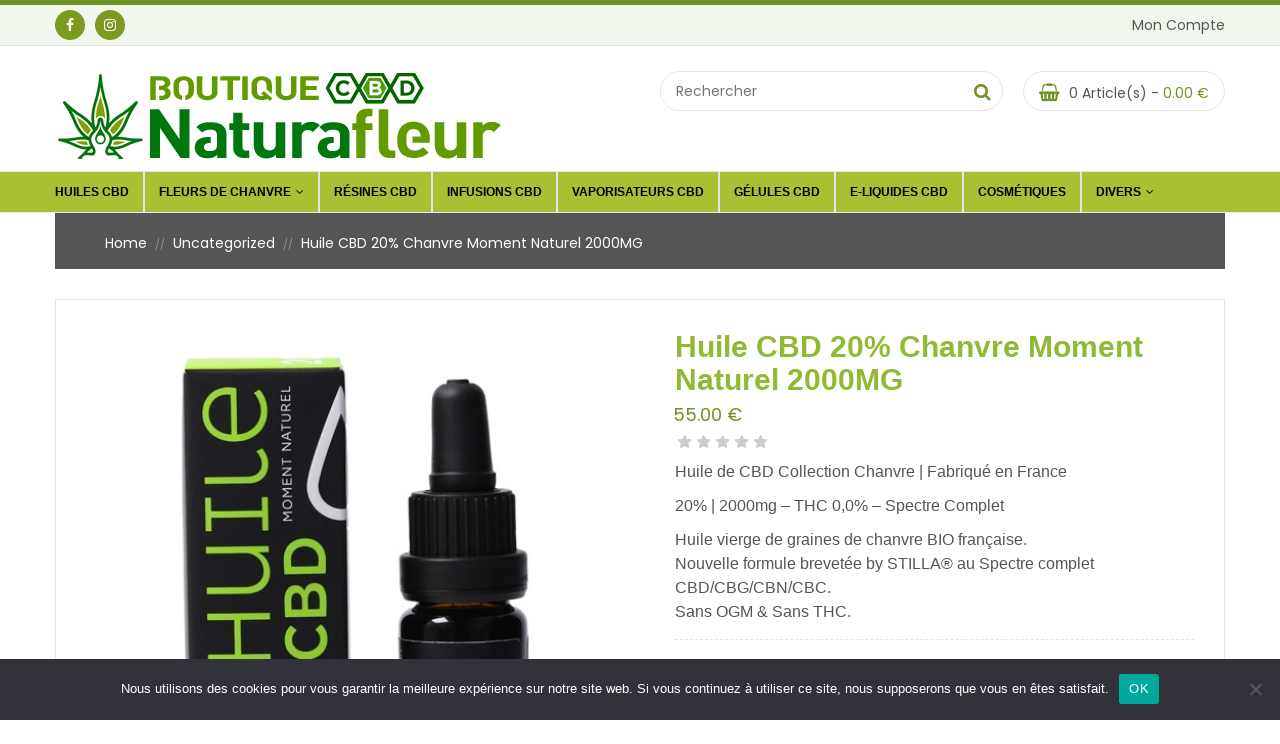

--- FILE ---
content_type: text/html; charset=UTF-8
request_url: https://naturafleur.fr/produit-cbd/huile-cbd-20-2000mg-chanvre-spectre-complet/
body_size: 18179
content:
<!DOCTYPE html>
<html lang="fr-FR">
<head>
<meta charset="UTF-8">
<meta name="viewport" content="width=device-width, initial-scale=1">
<link rel="profile" href="http://gmpg.org/xfn/11">
<link rel="pingback" href="https://naturafleur.fr/xmlrpc.php">
				<script>document.documentElement.className = document.documentElement.className + ' yes-js js_active js'</script>
			<meta name='robots' content='index, follow, max-image-preview:large, max-snippet:-1, max-video-preview:-1' />

	<!-- This site is optimized with the Yoast SEO Premium plugin v26.7 (Yoast SEO v26.7) - https://yoast.com/wordpress/plugins/seo/ -->
	<title>Huile CBD 20% Chanvre Moment Naturel 2000MG - NATURAFLEUR CBD - Huiles CBD et Fleurs CBD</title>
	<meta name="description" content="Nos huiles de cbd sont toutes bio. Succombez à nos huiles de chanvre CBD bio classiques ou nos huiles CBD aromatisées. 10/20/30/40%" />
	<link rel="canonical" href="https://naturafleur.fr/produit-cbd/huile-cbd-20-2000mg-chanvre-spectre-complet/" />
	<meta property="og:locale" content="fr_FR" />
	<meta property="og:type" content="product" />
	<meta property="og:title" content="Huile CBD 20% Chanvre Moment Naturel 2000MG" />
	<meta property="og:description" content="Huile de CBD Collection Chanvre | Fabriqué en France  20% | 2000mg - THC 0,0% - Spectre Complet  Huile vierge de graines de chanvre BIO française. Nouvelle formule brevetée by STILLA® au Spectre complet CBD/CBG/CBN/CBC. Sans OGM &amp; Sans THC." />
	<meta property="og:url" content="https://naturafleur.fr/produit-cbd/huile-cbd-20-2000mg-chanvre-spectre-complet/" />
	<meta property="og:site_name" content="NATURAFLEUR CBD - Huiles CBD et Fleurs CBD" />
	<meta property="article:modified_time" content="2023-05-19T11:06:21+00:00" />
	<meta property="og:image" content="https://naturafleur.fr/wp-content/uploads/2021/03/huile-cbd-stilla-moment-naturel-20.jpeg" />
	<meta property="og:image:width" content="566" />
	<meta property="og:image:height" content="566" />
	<meta property="og:image:type" content="image/jpeg" />
	<meta name="twitter:card" content="summary_large_image" />
	<meta name="twitter:label1" content="Prix" />
	<meta name="twitter:data1" content="55.00&nbsp;&euro;" />
	<meta name="twitter:label2" content="Disponibilité" />
	<meta name="twitter:data2" content="Rupture de stock" />
	<script type="application/ld+json" class="yoast-schema-graph">{"@context":"https://schema.org","@graph":[{"@type":["WebPage","ItemPage"],"@id":"https://naturafleur.fr/produit-cbd/huile-cbd-20-2000mg-chanvre-spectre-complet/","url":"https://naturafleur.fr/produit-cbd/huile-cbd-20-2000mg-chanvre-spectre-complet/","name":"Huile CBD 20% Chanvre Moment Naturel 2000MG - NATURAFLEUR CBD - Huiles CBD et Fleurs CBD","isPartOf":{"@id":"https://naturafleur.fr/#website"},"primaryImageOfPage":{"@id":"https://naturafleur.fr/produit-cbd/huile-cbd-20-2000mg-chanvre-spectre-complet/#primaryimage"},"image":{"@id":"https://naturafleur.fr/produit-cbd/huile-cbd-20-2000mg-chanvre-spectre-complet/#primaryimage"},"thumbnailUrl":"https://naturafleur.fr/wp-content/uploads/2021/03/huile-cbd-stilla-moment-naturel-20.jpeg","description":"Nos huiles de cbd sont toutes bio. Succombez à nos huiles de chanvre CBD bio classiques ou nos huiles CBD aromatisées. 10/20/30/40%","breadcrumb":{"@id":"https://naturafleur.fr/produit-cbd/huile-cbd-20-2000mg-chanvre-spectre-complet/#breadcrumb"},"inLanguage":"fr-FR","potentialAction":{"@type":"BuyAction","target":"https://naturafleur.fr/produit-cbd/huile-cbd-20-2000mg-chanvre-spectre-complet/"}},{"@type":"ImageObject","inLanguage":"fr-FR","@id":"https://naturafleur.fr/produit-cbd/huile-cbd-20-2000mg-chanvre-spectre-complet/#primaryimage","url":"https://naturafleur.fr/wp-content/uploads/2021/03/huile-cbd-stilla-moment-naturel-20.jpeg","contentUrl":"https://naturafleur.fr/wp-content/uploads/2021/03/huile-cbd-stilla-moment-naturel-20.jpeg","width":566,"height":566,"caption":"huile cbd chanvre stilla 20"},{"@type":"BreadcrumbList","@id":"https://naturafleur.fr/produit-cbd/huile-cbd-20-2000mg-chanvre-spectre-complet/#breadcrumb","itemListElement":[{"@type":"ListItem","position":1,"name":"Accueil","item":"https://naturafleur.fr/"},{"@type":"ListItem","position":2,"name":"Boutique Cannabidiol CBD France","item":"https://naturafleur.fr/boutique-cannabidiol-cbd-france/"},{"@type":"ListItem","position":3,"name":"Huile CBD 20% Chanvre Moment Naturel 2000MG"}]},{"@type":"WebSite","@id":"https://naturafleur.fr/#website","url":"https://naturafleur.fr/","name":"NATURAFLEUR CBD - Huiles CBD et Fleurs CBD","description":"Huiles CBD, fleurs de chanvre, infusions au Cannabidiol","publisher":{"@id":"https://naturafleur.fr/#organization"},"potentialAction":[{"@type":"SearchAction","target":{"@type":"EntryPoint","urlTemplate":"https://naturafleur.fr/?s={search_term_string}"},"query-input":{"@type":"PropertyValueSpecification","valueRequired":true,"valueName":"search_term_string"}}],"inLanguage":"fr-FR"},{"@type":["Organization","Place","LocalBusiness"],"@id":"https://naturafleur.fr/#organization","name":"NATURAFLEUR CBD","url":"https://naturafleur.fr/","logo":{"@id":"https://naturafleur.fr/produit-cbd/huile-cbd-20-2000mg-chanvre-spectre-complet/#local-main-organization-logo"},"image":{"@id":"https://naturafleur.fr/produit-cbd/huile-cbd-20-2000mg-chanvre-spectre-complet/#local-main-organization-logo"},"sameAs":["https://www.facebook.com/cbd.naturafleur/"],"address":{"@id":"https://naturafleur.fr/produit-cbd/huile-cbd-20-2000mg-chanvre-spectre-complet/#local-main-place-address"},"telephone":["0625272617"],"contactPoint":{"@type":"ContactPoint","email":"naturafleur@orange.fr"},"openingHoursSpecification":{"@type":"OpeningHoursSpecification","dayOfWeek":["Monday","Tuesday","Wednesday","Thursday","Friday","Saturday","Sunday"],"opens":"00:00","closes":"23:59"},"email":"naturafleur@orange.fr","taxID":"484397591","currenciesAccepted":"euro"},{"@type":"PostalAddress","@id":"https://naturafleur.fr/produit-cbd/huile-cbd-20-2000mg-chanvre-spectre-complet/#local-main-place-address","streetAddress":"7 Avenue Marcel Journet, NATURAFLEUR CBD","addressLocality":"Mouans-Sartoux","postalCode":"06370","addressRegion":"Alpes-Maritimes","addressCountry":"FR"},{"@type":"ImageObject","inLanguage":"fr-FR","@id":"https://naturafleur.fr/produit-cbd/huile-cbd-20-2000mg-chanvre-spectre-complet/#local-main-organization-logo","url":"https://naturafleur.fr/wp-content/uploads/2017/04/logo-boutique-cbd-4.png","contentUrl":"https://naturafleur.fr/wp-content/uploads/2017/04/logo-boutique-cbd-4.png","width":400,"height":400,"caption":"NATURAFLEUR CBD"}]}</script>
	<meta property="product:price:amount" content="55.00" />
	<meta property="product:price:currency" content="EUR" />
	<meta property="og:availability" content="out of stock" />
	<meta property="product:availability" content="out of stock" />
	<meta property="product:retailer_item_id" content="Huile CBD 20% 2000MG Chanvre" />
	<meta property="product:condition" content="new" />
	<meta name="geo.placename" content="Mouans-Sartoux" />
	<meta name="geo.region" content="France" />
	<!-- / Yoast SEO Premium plugin. -->


<link rel='dns-prefetch' href='//maps.google.com' />
<link rel='dns-prefetch' href='//fonts.googleapis.com' />
<link rel="alternate" type="application/rss+xml" title="NATURAFLEUR CBD - Huiles CBD et Fleurs CBD &raquo; Flux" href="https://naturafleur.fr/feed/" />
<link rel="alternate" type="application/rss+xml" title="NATURAFLEUR CBD - Huiles CBD et Fleurs CBD &raquo; Flux des commentaires" href="https://naturafleur.fr/comments/feed/" />
<link rel="alternate" type="application/rss+xml" title="NATURAFLEUR CBD - Huiles CBD et Fleurs CBD &raquo; Huile CBD 20% Chanvre Moment Naturel 2000MG Flux des commentaires" href="https://naturafleur.fr/produit-cbd/huile-cbd-20-2000mg-chanvre-spectre-complet/feed/" />
<link rel="alternate" title="oEmbed (JSON)" type="application/json+oembed" href="https://naturafleur.fr/wp-json/oembed/1.0/embed?url=https%3A%2F%2Fnaturafleur.fr%2Fproduit-cbd%2Fhuile-cbd-20-2000mg-chanvre-spectre-complet%2F" />
<link rel="alternate" title="oEmbed (XML)" type="text/xml+oembed" href="https://naturafleur.fr/wp-json/oembed/1.0/embed?url=https%3A%2F%2Fnaturafleur.fr%2Fproduit-cbd%2Fhuile-cbd-20-2000mg-chanvre-spectre-complet%2F&#038;format=xml" />
<style id='wp-img-auto-sizes-contain-inline-css' type='text/css'>
img:is([sizes=auto i],[sizes^="auto," i]){contain-intrinsic-size:3000px 1500px}
/*# sourceURL=wp-img-auto-sizes-contain-inline-css */
</style>
<style id='classic-theme-styles-inline-css' type='text/css'>
/*! This file is auto-generated */
.wp-block-button__link{color:#fff;background-color:#32373c;border-radius:9999px;box-shadow:none;text-decoration:none;padding:calc(.667em + 2px) calc(1.333em + 2px);font-size:1.125em}.wp-block-file__button{background:#32373c;color:#fff;text-decoration:none}
/*# sourceURL=/wp-includes/css/classic-themes.min.css */
</style>
<style id='woocommerce-inline-inline-css' type='text/css'>
.woocommerce form .form-row .required { visibility: visible; }
/*# sourceURL=woocommerce-inline-inline-css */
</style>
<link rel='stylesheet' id='wpo_min-header-0-css' href='https://naturafleur.fr/wp-content/cache/wpo-minify/1767780826/assets/wpo-minify-header-d2463111.min.css' type='text/css' media='all' />
<link rel='stylesheet' id='wpo_min-header-1-css' href='https://naturafleur.fr/wp-content/cache/wpo-minify/1767780826/assets/wpo-minify-header-eee4141f.min.css' type='text/css' media='only screen and (max-width: 768px)' />
<link rel='stylesheet' id='wpo_min-header-2-css' href='https://naturafleur.fr/wp-content/cache/wpo-minify/1767780826/assets/wpo-minify-header-79daecab.min.css' type='text/css' media='all' />
<script type="text/template" id="tmpl-variation-template">
	<div class="woocommerce-variation-description">{{{ data.variation.variation_description }}}</div>
	<div class="woocommerce-variation-price">{{{ data.variation.price_html }}}</div>
	<div class="woocommerce-variation-availability">{{{ data.variation.availability_html }}}</div>
</script>
<script type="text/template" id="tmpl-unavailable-variation-template">
	<p role="alert">Désolé, ce produit n&rsquo;est pas disponible. Veuillez choisir une combinaison différente.</p>
</script>
<script type="text/javascript" src="https://naturafleur.fr/wp-content/cache/wpo-minify/1767780826/assets/wpo-minify-header-7abd0e37.min.js" id="wpo_min-header-0-js"></script>
<script type="text/javascript" src="https://naturafleur.fr/wp-content/cache/wpo-minify/1767780826/assets/wpo-minify-header-a0d30983.min.js" id="wpo_min-header-1-js"></script>
<script type="text/javascript" id="wpo_min-header-2-js-extra">
/* <![CDATA[ */
var wc_add_to_cart_params = {"ajax_url":"/wp-admin/admin-ajax.php","wc_ajax_url":"/?wc-ajax=%%endpoint%%","i18n_view_cart":"Voir le panier","cart_url":"https://naturafleur.fr/panier/","is_cart":"","cart_redirect_after_add":"no"};
var wc_single_product_params = {"i18n_required_rating_text":"Veuillez s\u00e9lectionner une note","i18n_rating_options":["1\u00a0\u00e9toile sur 5","2\u00a0\u00e9toiles sur 5","3\u00a0\u00e9toiles sur 5","4\u00a0\u00e9toiles sur 5","5\u00a0\u00e9toiles sur 5"],"i18n_product_gallery_trigger_text":"Voir la galerie d\u2019images en plein \u00e9cran","review_rating_required":"yes","flexslider":{"rtl":false,"animation":"slide","smoothHeight":true,"directionNav":false,"controlNav":"thumbnails","slideshow":false,"animationSpeed":500,"animationLoop":false,"allowOneSlide":false},"zoom_enabled":"","zoom_options":[],"photoswipe_enabled":"","photoswipe_options":{"shareEl":false,"closeOnScroll":false,"history":false,"hideAnimationDuration":0,"showAnimationDuration":0},"flexslider_enabled":"1"};
var woocommerce_params = {"ajax_url":"/wp-admin/admin-ajax.php","wc_ajax_url":"/?wc-ajax=%%endpoint%%","i18n_password_show":"Afficher le mot de passe","i18n_password_hide":"Masquer le mot de passe"};
//# sourceURL=wpo_min-header-2-js-extra
/* ]]> */
</script>
<script type="text/javascript" src="https://naturafleur.fr/wp-content/cache/wpo-minify/1767780826/assets/wpo-minify-header-ad4f4c63.min.js" id="wpo_min-header-2-js" defer="defer" data-wp-strategy="defer"></script>
<script type="text/javascript" id="wpo_min-header-3-js-extra">
/* <![CDATA[ */
var wc_add_to_cart_params = {"ajax_url":"/wp-admin/admin-ajax.php","wc_ajax_url":"/?wc-ajax=%%endpoint%%","i18n_view_cart":"Voir le panier","cart_url":"https://naturafleur.fr/panier/","is_cart":"","cart_redirect_after_add":"no"};
var sibErrMsg = {"invalidMail":"Veuillez entrer une adresse e-mail valide.","requiredField":"Veuillez compl\u00e9ter les champs obligatoires.","invalidDateFormat":"Veuillez entrer une date valide.","invalidSMSFormat":"Veuillez entrer une num\u00e9ro de t\u00e9l\u00e9phone valide."};
var ajax_sib_front_object = {"ajax_url":"https://naturafleur.fr/wp-admin/admin-ajax.php","ajax_nonce":"3b70dd56d3","flag_url":"https://naturafleur.fr/wp-content/plugins/mailin/img/flags/"};
//# sourceURL=wpo_min-header-3-js-extra
/* ]]> */
</script>
<script type="text/javascript" src="https://naturafleur.fr/wp-content/cache/wpo-minify/1767780826/assets/wpo-minify-header-d0f71ba9.min.js" id="wpo_min-header-3-js"></script>
<script></script><link rel="https://api.w.org/" href="https://naturafleur.fr/wp-json/" /><link rel="alternate" title="JSON" type="application/json" href="https://naturafleur.fr/wp-json/wp/v2/product/4330" /><link rel="EditURI" type="application/rsd+xml" title="RSD" href="https://naturafleur.fr/xmlrpc.php?rsd" />
<meta name="generator" content="WordPress 6.9" />
<meta name="generator" content="WooCommerce 10.4.3" />
<link rel='shortlink' href='https://naturafleur.fr/?p=4330' />
<meta name="ti-site-data" content="eyJyIjoiMToxITc6MTIhMzA6NTEiLCJvIjoiaHR0cHM6XC9cL25hdHVyYWZsZXVyLmZyXC93cC1hZG1pblwvYWRtaW4tYWpheC5waHA/YWN0aW9uPXRpX29ubGluZV91c2Vyc19nb29nbGUmYW1wO3A9JTJGcHJvZHVpdC1jYmQlMkZodWlsZS1jYmQtMjAtMjAwMG1nLWNoYW52cmUtc3BlY3RyZS1jb21wbGV0JTJGJmFtcDtfd3Bub25jZT0yNmE3YTI2NWEzIn0=" /><!-- Google site verification - Google for WooCommerce -->
<meta name="google-site-verification" content="ytl71AaACtkk7r2lb5B8Ce1xBbMHjrigjW_udg2Gi7g" />
	<noscript><style>.woocommerce-product-gallery{ opacity: 1 !important; }</style></noscript>
	<script type="text/javascript" src="https://cdn.by.wonderpush.com/sdk/1.1/wonderpush-loader.min.js" async></script>
<script type="text/javascript">
  window.WonderPush = window.WonderPush || [];
  window.WonderPush.push(['init', {"customDomain":"https:\/\/naturafleur.fr\/wp-content\/plugins\/mailin\/","serviceWorkerUrl":"wonderpush-worker-loader.min.js?webKey=3ab748c7537c510ec6db4a8f8ec60517d688e56529febc173bdb3e3432fb6946","frameUrl":"wonderpush.min.html","webKey":"3ab748c7537c510ec6db4a8f8ec60517d688e56529febc173bdb3e3432fb6946"}]);
</script><meta name="generator" content="Powered by WPBakery Page Builder - drag and drop page builder for WordPress."/>
<meta name="generator" content="Powered by Slider Revolution 6.7.18 - responsive, Mobile-Friendly Slider Plugin for WordPress with comfortable drag and drop interface." />
<link rel="icon" href="https://naturafleur.fr/wp-content/uploads/2021/02//boutique-cbd-pas-cher-32x32.png" sizes="32x32" />
<link rel="icon" href="https://naturafleur.fr/wp-content/uploads/2021/02/boutique-cbd-pas-cher.png" sizes="192x192" />
<link rel="apple-touch-icon" href="https://naturafleur.fr/wp-content/uploads/2021/02/boutique-cbd-pas-cher.png" />
<meta name="msapplication-TileImage" content="https://naturafleur.fr/wp-content/uploads/2021/02/boutique-cbd-pas-cher.png" />
<script>function setREVStartSize(e){
			//window.requestAnimationFrame(function() {
				window.RSIW = window.RSIW===undefined ? window.innerWidth : window.RSIW;
				window.RSIH = window.RSIH===undefined ? window.innerHeight : window.RSIH;
				try {
					var pw = document.getElementById(e.c).parentNode.offsetWidth,
						newh;
					pw = pw===0 || isNaN(pw) || (e.l=="fullwidth" || e.layout=="fullwidth") ? window.RSIW : pw;
					e.tabw = e.tabw===undefined ? 0 : parseInt(e.tabw);
					e.thumbw = e.thumbw===undefined ? 0 : parseInt(e.thumbw);
					e.tabh = e.tabh===undefined ? 0 : parseInt(e.tabh);
					e.thumbh = e.thumbh===undefined ? 0 : parseInt(e.thumbh);
					e.tabhide = e.tabhide===undefined ? 0 : parseInt(e.tabhide);
					e.thumbhide = e.thumbhide===undefined ? 0 : parseInt(e.thumbhide);
					e.mh = e.mh===undefined || e.mh=="" || e.mh==="auto" ? 0 : parseInt(e.mh,0);
					if(e.layout==="fullscreen" || e.l==="fullscreen")
						newh = Math.max(e.mh,window.RSIH);
					else{
						e.gw = Array.isArray(e.gw) ? e.gw : [e.gw];
						for (var i in e.rl) if (e.gw[i]===undefined || e.gw[i]===0) e.gw[i] = e.gw[i-1];
						e.gh = e.el===undefined || e.el==="" || (Array.isArray(e.el) && e.el.length==0)? e.gh : e.el;
						e.gh = Array.isArray(e.gh) ? e.gh : [e.gh];
						for (var i in e.rl) if (e.gh[i]===undefined || e.gh[i]===0) e.gh[i] = e.gh[i-1];
											
						var nl = new Array(e.rl.length),
							ix = 0,
							sl;
						e.tabw = e.tabhide>=pw ? 0 : e.tabw;
						e.thumbw = e.thumbhide>=pw ? 0 : e.thumbw;
						e.tabh = e.tabhide>=pw ? 0 : e.tabh;
						e.thumbh = e.thumbhide>=pw ? 0 : e.thumbh;
						for (var i in e.rl) nl[i] = e.rl[i]<window.RSIW ? 0 : e.rl[i];
						sl = nl[0];
						for (var i in nl) if (sl>nl[i] && nl[i]>0) { sl = nl[i]; ix=i;}
						var m = pw>(e.gw[ix]+e.tabw+e.thumbw) ? 1 : (pw-(e.tabw+e.thumbw)) / (e.gw[ix]);
						newh =  (e.gh[ix] * m) + (e.tabh + e.thumbh);
					}
					var el = document.getElementById(e.c);
					if (el!==null && el) el.style.height = newh+"px";
					el = document.getElementById(e.c+"_wrapper");
					if (el!==null && el) {
						el.style.height = newh+"px";
						el.style.display = "block";
					}
				} catch(e){
					console.log("Failure at Presize of Slider:" + e)
				}
			//});
		  };</script>
		<style type="text/css" id="wp-custom-css">
			@media (max-width: 767px){.u-columns.col2-set > div{width: 100% !important;}}

h1{
	font-size:25px;
	color:#8fba34;
	font-family:arial !important;
}
/*
p{
	font-size:25px;
	color:#8fba34;
	font-family:roboto !important;
} */

/* modifier la taille de police des menus */
.main-nav > ul > li > a {
	font-size:12px !important; }

/* hauteur du bandeau de menu */
.main-nav.main-nav5 > ul > li > a {
    height: 40px;
    line-height: 40px;
    border-left: 2px solid #e5e5e5;
	/* trait de séparation */
}
.grecaptcha-badge { visibility: hidden; }		</style>
		<noscript><style> .wpb_animate_when_almost_visible { opacity: 1; }</style></noscript><style id='global-styles-inline-css' type='text/css'>
:root{--wp--preset--aspect-ratio--square: 1;--wp--preset--aspect-ratio--4-3: 4/3;--wp--preset--aspect-ratio--3-4: 3/4;--wp--preset--aspect-ratio--3-2: 3/2;--wp--preset--aspect-ratio--2-3: 2/3;--wp--preset--aspect-ratio--16-9: 16/9;--wp--preset--aspect-ratio--9-16: 9/16;--wp--preset--color--black: #000000;--wp--preset--color--cyan-bluish-gray: #abb8c3;--wp--preset--color--white: #ffffff;--wp--preset--color--pale-pink: #f78da7;--wp--preset--color--vivid-red: #cf2e2e;--wp--preset--color--luminous-vivid-orange: #ff6900;--wp--preset--color--luminous-vivid-amber: #fcb900;--wp--preset--color--light-green-cyan: #7bdcb5;--wp--preset--color--vivid-green-cyan: #00d084;--wp--preset--color--pale-cyan-blue: #8ed1fc;--wp--preset--color--vivid-cyan-blue: #0693e3;--wp--preset--color--vivid-purple: #9b51e0;--wp--preset--gradient--vivid-cyan-blue-to-vivid-purple: linear-gradient(135deg,rgb(6,147,227) 0%,rgb(155,81,224) 100%);--wp--preset--gradient--light-green-cyan-to-vivid-green-cyan: linear-gradient(135deg,rgb(122,220,180) 0%,rgb(0,208,130) 100%);--wp--preset--gradient--luminous-vivid-amber-to-luminous-vivid-orange: linear-gradient(135deg,rgb(252,185,0) 0%,rgb(255,105,0) 100%);--wp--preset--gradient--luminous-vivid-orange-to-vivid-red: linear-gradient(135deg,rgb(255,105,0) 0%,rgb(207,46,46) 100%);--wp--preset--gradient--very-light-gray-to-cyan-bluish-gray: linear-gradient(135deg,rgb(238,238,238) 0%,rgb(169,184,195) 100%);--wp--preset--gradient--cool-to-warm-spectrum: linear-gradient(135deg,rgb(74,234,220) 0%,rgb(151,120,209) 20%,rgb(207,42,186) 40%,rgb(238,44,130) 60%,rgb(251,105,98) 80%,rgb(254,248,76) 100%);--wp--preset--gradient--blush-light-purple: linear-gradient(135deg,rgb(255,206,236) 0%,rgb(152,150,240) 100%);--wp--preset--gradient--blush-bordeaux: linear-gradient(135deg,rgb(254,205,165) 0%,rgb(254,45,45) 50%,rgb(107,0,62) 100%);--wp--preset--gradient--luminous-dusk: linear-gradient(135deg,rgb(255,203,112) 0%,rgb(199,81,192) 50%,rgb(65,88,208) 100%);--wp--preset--gradient--pale-ocean: linear-gradient(135deg,rgb(255,245,203) 0%,rgb(182,227,212) 50%,rgb(51,167,181) 100%);--wp--preset--gradient--electric-grass: linear-gradient(135deg,rgb(202,248,128) 0%,rgb(113,206,126) 100%);--wp--preset--gradient--midnight: linear-gradient(135deg,rgb(2,3,129) 0%,rgb(40,116,252) 100%);--wp--preset--font-size--small: 13px;--wp--preset--font-size--medium: 20px;--wp--preset--font-size--large: 36px;--wp--preset--font-size--x-large: 42px;--wp--preset--spacing--20: 0.44rem;--wp--preset--spacing--30: 0.67rem;--wp--preset--spacing--40: 1rem;--wp--preset--spacing--50: 1.5rem;--wp--preset--spacing--60: 2.25rem;--wp--preset--spacing--70: 3.38rem;--wp--preset--spacing--80: 5.06rem;--wp--preset--shadow--natural: 6px 6px 9px rgba(0, 0, 0, 0.2);--wp--preset--shadow--deep: 12px 12px 50px rgba(0, 0, 0, 0.4);--wp--preset--shadow--sharp: 6px 6px 0px rgba(0, 0, 0, 0.2);--wp--preset--shadow--outlined: 6px 6px 0px -3px rgb(255, 255, 255), 6px 6px rgb(0, 0, 0);--wp--preset--shadow--crisp: 6px 6px 0px rgb(0, 0, 0);}:where(.is-layout-flex){gap: 0.5em;}:where(.is-layout-grid){gap: 0.5em;}body .is-layout-flex{display: flex;}.is-layout-flex{flex-wrap: wrap;align-items: center;}.is-layout-flex > :is(*, div){margin: 0;}body .is-layout-grid{display: grid;}.is-layout-grid > :is(*, div){margin: 0;}:where(.wp-block-columns.is-layout-flex){gap: 2em;}:where(.wp-block-columns.is-layout-grid){gap: 2em;}:where(.wp-block-post-template.is-layout-flex){gap: 1.25em;}:where(.wp-block-post-template.is-layout-grid){gap: 1.25em;}.has-black-color{color: var(--wp--preset--color--black) !important;}.has-cyan-bluish-gray-color{color: var(--wp--preset--color--cyan-bluish-gray) !important;}.has-white-color{color: var(--wp--preset--color--white) !important;}.has-pale-pink-color{color: var(--wp--preset--color--pale-pink) !important;}.has-vivid-red-color{color: var(--wp--preset--color--vivid-red) !important;}.has-luminous-vivid-orange-color{color: var(--wp--preset--color--luminous-vivid-orange) !important;}.has-luminous-vivid-amber-color{color: var(--wp--preset--color--luminous-vivid-amber) !important;}.has-light-green-cyan-color{color: var(--wp--preset--color--light-green-cyan) !important;}.has-vivid-green-cyan-color{color: var(--wp--preset--color--vivid-green-cyan) !important;}.has-pale-cyan-blue-color{color: var(--wp--preset--color--pale-cyan-blue) !important;}.has-vivid-cyan-blue-color{color: var(--wp--preset--color--vivid-cyan-blue) !important;}.has-vivid-purple-color{color: var(--wp--preset--color--vivid-purple) !important;}.has-black-background-color{background-color: var(--wp--preset--color--black) !important;}.has-cyan-bluish-gray-background-color{background-color: var(--wp--preset--color--cyan-bluish-gray) !important;}.has-white-background-color{background-color: var(--wp--preset--color--white) !important;}.has-pale-pink-background-color{background-color: var(--wp--preset--color--pale-pink) !important;}.has-vivid-red-background-color{background-color: var(--wp--preset--color--vivid-red) !important;}.has-luminous-vivid-orange-background-color{background-color: var(--wp--preset--color--luminous-vivid-orange) !important;}.has-luminous-vivid-amber-background-color{background-color: var(--wp--preset--color--luminous-vivid-amber) !important;}.has-light-green-cyan-background-color{background-color: var(--wp--preset--color--light-green-cyan) !important;}.has-vivid-green-cyan-background-color{background-color: var(--wp--preset--color--vivid-green-cyan) !important;}.has-pale-cyan-blue-background-color{background-color: var(--wp--preset--color--pale-cyan-blue) !important;}.has-vivid-cyan-blue-background-color{background-color: var(--wp--preset--color--vivid-cyan-blue) !important;}.has-vivid-purple-background-color{background-color: var(--wp--preset--color--vivid-purple) !important;}.has-black-border-color{border-color: var(--wp--preset--color--black) !important;}.has-cyan-bluish-gray-border-color{border-color: var(--wp--preset--color--cyan-bluish-gray) !important;}.has-white-border-color{border-color: var(--wp--preset--color--white) !important;}.has-pale-pink-border-color{border-color: var(--wp--preset--color--pale-pink) !important;}.has-vivid-red-border-color{border-color: var(--wp--preset--color--vivid-red) !important;}.has-luminous-vivid-orange-border-color{border-color: var(--wp--preset--color--luminous-vivid-orange) !important;}.has-luminous-vivid-amber-border-color{border-color: var(--wp--preset--color--luminous-vivid-amber) !important;}.has-light-green-cyan-border-color{border-color: var(--wp--preset--color--light-green-cyan) !important;}.has-vivid-green-cyan-border-color{border-color: var(--wp--preset--color--vivid-green-cyan) !important;}.has-pale-cyan-blue-border-color{border-color: var(--wp--preset--color--pale-cyan-blue) !important;}.has-vivid-cyan-blue-border-color{border-color: var(--wp--preset--color--vivid-cyan-blue) !important;}.has-vivid-purple-border-color{border-color: var(--wp--preset--color--vivid-purple) !important;}.has-vivid-cyan-blue-to-vivid-purple-gradient-background{background: var(--wp--preset--gradient--vivid-cyan-blue-to-vivid-purple) !important;}.has-light-green-cyan-to-vivid-green-cyan-gradient-background{background: var(--wp--preset--gradient--light-green-cyan-to-vivid-green-cyan) !important;}.has-luminous-vivid-amber-to-luminous-vivid-orange-gradient-background{background: var(--wp--preset--gradient--luminous-vivid-amber-to-luminous-vivid-orange) !important;}.has-luminous-vivid-orange-to-vivid-red-gradient-background{background: var(--wp--preset--gradient--luminous-vivid-orange-to-vivid-red) !important;}.has-very-light-gray-to-cyan-bluish-gray-gradient-background{background: var(--wp--preset--gradient--very-light-gray-to-cyan-bluish-gray) !important;}.has-cool-to-warm-spectrum-gradient-background{background: var(--wp--preset--gradient--cool-to-warm-spectrum) !important;}.has-blush-light-purple-gradient-background{background: var(--wp--preset--gradient--blush-light-purple) !important;}.has-blush-bordeaux-gradient-background{background: var(--wp--preset--gradient--blush-bordeaux) !important;}.has-luminous-dusk-gradient-background{background: var(--wp--preset--gradient--luminous-dusk) !important;}.has-pale-ocean-gradient-background{background: var(--wp--preset--gradient--pale-ocean) !important;}.has-electric-grass-gradient-background{background: var(--wp--preset--gradient--electric-grass) !important;}.has-midnight-gradient-background{background: var(--wp--preset--gradient--midnight) !important;}.has-small-font-size{font-size: var(--wp--preset--font-size--small) !important;}.has-medium-font-size{font-size: var(--wp--preset--font-size--medium) !important;}.has-large-font-size{font-size: var(--wp--preset--font-size--large) !important;}.has-x-large-font-size{font-size: var(--wp--preset--font-size--x-large) !important;}
/*# sourceURL=global-styles-inline-css */
</style>
<link rel='stylesheet' id='wpo_min-footer-0-css' href='https://naturafleur.fr/wp-content/cache/wpo-minify/1767780826/assets/wpo-minify-footer-e0c5232d.min.css' type='text/css' media='all' />
</head>
<body class="wp-singular product-template-default single single-product postid-4330 wp-theme-fruitshop theme-fruitshop cookies-not-set woocommerce woocommerce-page woocommerce-no-js yith-wcbm-theme-fruitshop shop-ajax-enable theme-ver-7.9 wpb-js-composer js-comp-ver-8.7.2 vc_responsive">
    <div class="wrap   ">
                <header id="header">
            <div class="header">
                        <div class="container">
            <div data-vc-full-width="true" data-vc-full-width-temp="true" data-vc-full-width-init="false" class="vc_row wpb_row border-main-color vc_custom_1615028419797 vc_row-has-fill"><div class="hidden-xs wpb_column column_container col-sm-6"><div class="vc_column-inner vc_custom_1615544924035"><div class="wpb_wrapper">        <div class="social-network mb-element-social-small">
                            <a  href="https://www.facebook.com/cbd.naturafleur"  target="_blank" class="float-shadow s7upf_1767786956">
                    <i class="fa fab fa-facebook-f"></i>                </a>
                            <a  href="https://www.instagram.com/naturafleur.cbd/"  target="_blank" class="float-shadow s7upf_1767786957">
                    <i class="fa fab fa-instagram"></i>                </a>
                    </div>
        </div></div></div><div class="wpb_column column_container col-sm-6"><div class="vc_column-inner"><div class="wpb_wrapper"><div class="account-manager info-account pull-right">
    
    <ul class="list-inline-block">
        <li class="dropdown-box">
            <a href="https://naturafleur.fr/mon-compte/">Mon Compte</a>            <ul class="list-none dropdown-list">
                <li><a href="https://naturafleur.fr/mon-compte/">Connection | S’enregistrer</a></li>            </ul>
        </li>
            </ul>
</div></div></div></div></div><div class="vc_row-full-width vc_clearfix"></div><div data-vc-full-width="true" data-vc-full-width-temp="true" data-vc-full-width-init="false" class="vc_row wpb_row vc_custom_1615139739162 vc_row-has-fill"><div class="wpb_column column_container col-sm-12"><div class="vc_column-inner"><div class="wpb_wrapper">        <div class="main-header2  ">
            <div class="mb-container">
                <div class="row">
                    <div class="col-md-12">
                                                    <div class="logo logo2 pull-left">
                                <a href="https://naturafleur.fr/"><img src="https://naturafleur.fr/wp-content/uploads/2023/05/huile-cbd-fleur-cbd-naturafleur-2.png" alt="logo"></a>
                            </div>
                                                
                        <div class="mini-cart-box mini-cart1 pull-right">
                            <input class="num-decimal" type="hidden" value="2">
                            <div class="total-default hidden"><span class="woocommerce-Price-amount amount"><bdi>0.00&nbsp;<span class="woocommerce-Price-currencySymbol">&euro;</span></bdi></span></div>
                            <a class="mini-cart-link" href="#">
                                <span class="mini-cart-icon title18 color "><i class="fa fa-shopping-basket"></i></span>
                                <span class="mini-cart-number"><span class="cart-number">0</span> Article(s) -                                     <span class="color mb-cart-total "><span class="woocommerce-Price-amount amount"><bdi>0.00&nbsp;<span class="woocommerce-Price-currencySymbol">&euro;</span></bdi></span></span>
                                </span>
                            </a>
                            <div class="mini-cart-content text-left">
                                            <h5 class="mini-cart-head">Aucun produit dans votre panier.</h5>
                                        </div>
                        </div>
                                                                            <div class="live-search-on mb-search-3">
                                <form class="search-form search-form5 pull-right " action = "https://naturafleur.fr/">
                                    <input  name="s" type="text"  autocomplete ="off" value="" placeholder = "Rechercher">
                                    <input name="post_type" type="hidden" value="product">
                                    <input type="submit" value="">
                                                                         <div class="list-product-search">
                                        <p class="text-center">Veuillez saisir votre recherche</p>
                                    </div>
                                </form>
                            </div>
                                            </div>
                </div>
            </div>
        </div>
        </div></div></div></div><div class="vc_row-full-width vc_clearfix"></div><div data-vc-full-width="true" data-vc-full-width-temp="true" data-vc-full-width-init="false" data-vc-stretch-content="true" class="vc_row wpb_row vc_custom_1615822264933 vc_row-has-fill vc_row-no-padding"><div class="wpb_column column_container col-sm-12"><div class="vc_column-inner"><div class="wpb_wrapper"><div class="nav-header5 header-ontop element-menu-style4  logo-fixed-show  s7upf_1767786958 s7upf_1767786959 s7upf_1767786960 s7upf_1767786961 s7upf_1767786962 s7upf_1767786963 "><div class="container"><div class="row"><div class="col-md-12"><div class="menu-logo-fixed"><a href="https://naturafleur.fr/"><img width="512" height="512" src="https://naturafleur.fr/wp-content/uploads/2021/02/shop-cbd-huile-cbd.png" class="attachment-full size-full" alt="boutique huile cbd" decoding="async" fetchpriority="high" srcset="https://naturafleur.fr/wp-content/uploads/2021/02/shop-cbd-huile-cbd.png 512w, https://naturafleur.fr/wp-content/uploads/2021/02/shop-cbd-huile-cbd-100x100.png 100w, https://naturafleur.fr/wp-content/uploads/2021/02/shop-cbd-huile-cbd-510x510.png 510w, https://naturafleur.fr/wp-content/uploads/2021/02/shop-cbd-huile-cbd-300x300.png 300w, https://naturafleur.fr/wp-content/uploads/2021/02/shop-cbd-huile-cbd-150x150.png 150w" sizes="(max-width: 512px) 100vw, 512px" /></a></div><nav class="main-nav main-nav5"><ul id="menu-menu-cbd" class="text-left mb-menu-root"><li id="menu-item-3355" class="menu-item menu-item-type-post_type menu-item-object-page menu-item-3355"><a title="Huiles CBD" href="https://naturafleur.fr/huiles-cbd/">Huiles CBD</a></li>
<li id="menu-item-3353" class="menu-item menu-item-type-post_type menu-item-object-page menu-item-has-children menu-item-3353 dropdown"><a title="Fleurs de Chanvre" href="https://naturafleur.fr/fleurs-de-chanvre-cbd/" class="dropdown-toggle">Fleurs de Chanvre<i class="fa fa-angle-down menu-down mb-icon-menu" aria-hidden="true"></i></a>
<ul class="sub-menu menu-odd  menu-depth-1">
	<li id="menu-item-5164" class="menu-item menu-item-type-custom menu-item-object-custom menu-item-5164"><a title="Toutes les fleurs de chanvre CBD" href="https://naturafleur.fr/fleurs-de-chanvre-cbd/">Toutes les fleurs de chanvre CBD</a></li>
	<li id="menu-item-5162" class="menu-item menu-item-type-post_type menu-item-object-page menu-item-5162"><a title="Fleurs de chanvre CBD indoor" href="https://naturafleur.fr/fleurs-cbd-indoor/">Fleurs de chanvre CBD indoor</a></li>
	<li id="menu-item-5163" class="menu-item menu-item-type-post_type menu-item-object-page menu-item-5163"><a title="Fleurs de chanvre CBD greenhouse" href="https://naturafleur.fr/fleurs-cbd-greenhouse/">Fleurs de chanvre CBD greenhouse</a></li>
</ul>
</li>
<li id="menu-item-4045" class="menu-item menu-item-type-post_type menu-item-object-page menu-item-4045"><a title="Résines CBD" href="https://naturafleur.fr/resines-cbd/">Résines CBD</a></li>
<li id="menu-item-3356" class="menu-item menu-item-type-post_type menu-item-object-page menu-item-3356"><a title="Infusions CBD" href="https://naturafleur.fr/infusions-cbd/">Infusions CBD</a></li>
<li id="menu-item-4043" class="menu-item menu-item-type-post_type menu-item-object-page menu-item-4043"><a title="Vaporisateurs CBD" href="https://naturafleur.fr/vaporisateurs/">Vaporisateurs CBD</a></li>
<li id="menu-item-4044" class="menu-item menu-item-type-post_type menu-item-object-page menu-item-4044"><a title="Gélules CBD" href="https://naturafleur.fr/gelules-cbd/">Gélules CBD</a></li>
<li id="menu-item-3352" class="menu-item menu-item-type-post_type menu-item-object-page menu-item-3352"><a title="E-liquides CBD" href="https://naturafleur.fr/e-liquides-cbd/">E-liquides CBD</a></li>
<li id="menu-item-3351" class="menu-item menu-item-type-post_type menu-item-object-page menu-item-3351"><a title="Cosmétiques" href="https://naturafleur.fr/cosmetiques-cbd/">Cosmétiques</a></li>
<li id="menu-item-4784" class="menu-item menu-item-type-custom menu-item-object-custom menu-item-home menu-item-has-children menu-item-4784 dropdown"><a title="DIVERS" href="https://naturafleur.fr/" class="dropdown-toggle">DIVERS<i class="fa fa-angle-down menu-down mb-icon-menu" aria-hidden="true"></i></a>
<ul class="sub-menu menu-odd  menu-depth-1">
	<li id="menu-item-3504" class="menu-item menu-item-type-post_type menu-item-object-page menu-item-3504"><a title="Animaux CBD" href="https://naturafleur.fr/animaux-cbd/">Animaux CBD</a></li>
	<li id="menu-item-4782" class="menu-item menu-item-type-post_type menu-item-object-page menu-item-4782"><a title="Bonbons CBD" href="https://naturafleur.fr/bonbons-cbd/">Bonbons CBD</a></li>
	<li id="menu-item-4969" class="menu-item menu-item-type-post_type menu-item-object-page menu-item-4969"><a title="Alimentation CBD" href="https://naturafleur.fr/alimentation-cbd-chanvre/">Alimentation CBD</a></li>
	<li id="menu-item-5810" class="menu-item menu-item-type-post_type menu-item-object-page menu-item-5810"><a title="Blog CBD" href="https://naturafleur.fr/blog-cbd/">Blog CBD</a></li>
</ul>
</li>
</ul><a href="#" class="toggle-mobile-menu"><span></span></a></nav>        <div class="mini-cart-box mini-cart1 pull-right  mini-cart-fixed ">
        <input class="num-decimal" type="hidden" value="2">
        <div class="total-default hidden"><span class="woocommerce-Price-amount amount"><bdi>0.00&nbsp;<span class="woocommerce-Price-currencySymbol">&euro;</span></bdi></span></div>
        <a class="mini-cart-link" href="#">
            <span class="mini-cart-icon title18 color"><i class="fa fa-shopping-basket"></i></span>
            <span class="mini-cart-number"><span class="cart-number">0</span> Article(s) -                 <span class="mb-cart-total color"><span class="woocommerce-Price-amount amount"><bdi>0.00&nbsp;<span class="woocommerce-Price-currencySymbol">&euro;</span></bdi></span></span>
                                </span>
        </a>
        <div class="mini-cart-content text-left">
                        <h5 class="mini-cart-head">Aucun produit dans votre panier.</h5>
                    </div>
    </div>
    </div></div></div></div></div></div></div></div><div class="vc_row-full-width vc_clearfix"></div>        </div>
                    </div>
        </header>
        <!--header Close-->
        <section id="content" class="main-wrapper">
            <div class="container">
                            <div class="mb-banner-pro shop-banner banner-quangcao line-scale zoom-image mb_no_image_banner">
                                <div class="banner-info">
                                        <div class="bread-crumb white">
                    <nav class=" bread-crumb-woo" itemprop="breadcrumb"><a href="https://naturafleur.fr">Home</a><span class="delimiter"> // </span><a href="https://naturafleur.fr/categorie-produit/uncategorized/">Uncategorized</a><span class="delimiter"> // </span>Huile CBD 20% Chanvre Moment Naturel 2000MG</nav>                    </div>
                </div>
            </div>
        
                    <div class="content-shop">
                        <div class="row">
                                                <div  class = "col-md-12">
                            <div class="main-content-shop">
                    
            
<div class="woocommerce-notices-wrapper"></div>
<div id="product-4330" class="post-4330 product type-product status-publish has-post-thumbnail product_cat-uncategorized product_tag-huile-cbd-spectre-complet first outofstock taxable shipping-taxable purchasable product-type-simple">
    <div class="product-detail">
        <div class="row">
            <div class="col-md-6 col-sm-12 col-xs-12">
            
<div class=" woocommerce-product-gallery woocommerce-product-gallery--with-images woocommerce-product-gallery--columns-4 images s7upf_1767786964" data-columns="4">
    <figure class="woocommerce-product-gallery__wrapper">
        <div class="detail-gallery mb-gallery-product">
            <div data-thumb="https://naturafleur.fr/wp-content/uploads/2021/03/huile-cbd-stilla-moment-naturel-20.jpeg" class="woocommerce-product-gallery__image mid"><img width="566" height="566" src="https://naturafleur.fr/wp-content/uploads/2021/03/huile-cbd-stilla-moment-naturel-20.jpeg" class="attachment-full size-full wp-post-image" alt="huile cbd chanvre stilla 20" title="huile cbd stilla moment naturel 20" data-caption="" data-src="https://naturafleur.fr/wp-content/uploads/2021/03/huile-cbd-stilla-moment-naturel-20.jpeg" data-large_image="https://naturafleur.fr/wp-content/uploads/2021/03/huile-cbd-stilla-moment-naturel-20.jpeg" data-large_image_width="566" data-large_image_height="566" decoding="async" srcset="https://naturafleur.fr/wp-content/uploads/2021/03/huile-cbd-stilla-moment-naturel-20.jpeg 566w, https://naturafleur.fr/wp-content/uploads/2021/03/huile-cbd-stilla-moment-naturel-20-100x100.jpeg 100w, https://naturafleur.fr/wp-content/uploads/2021/03/huile-cbd-stilla-moment-naturel-20-510x510.jpeg 510w, https://naturafleur.fr/wp-content/uploads/2021/03/huile-cbd-stilla-moment-naturel-20-300x300.jpeg 300w, https://naturafleur.fr/wp-content/uploads/2021/03/huile-cbd-stilla-moment-naturel-20-150x150.jpeg 150w, https://naturafleur.fr/wp-content/uploads/2021/03/huile-cbd-stilla-moment-naturel-20-266x266.jpeg 266w, https://naturafleur.fr/wp-content/uploads/2021/03/huile-cbd-stilla-moment-naturel-20-88x88.jpeg 88w, https://naturafleur.fr/wp-content/uploads/2021/03/huile-cbd-stilla-moment-naturel-20-77x77.jpeg 77w, https://naturafleur.fr/wp-content/uploads/2021/03/huile-cbd-stilla-moment-naturel-20-32x32.jpeg 32w, https://naturafleur.fr/wp-content/uploads/2021/03/huile-cbd-stilla-moment-naturel-20-250x250.jpeg 250w" sizes="(max-width: 566px) 100vw, 566px" /></div>        </div>
    </figure>
</div>            </div>
            <div class="col-md-6 col-sm-12 col-xs-12">
                <div class="summary entry-summary detail-info">

                    <h1 class="product_title entry-title">Huile CBD 20% Chanvre Moment Naturel 2000MG</h1><p class="price"><span class="woocommerce-Price-amount amount"><bdi>55.00&nbsp;<span class="woocommerce-Price-currencySymbol">&euro;</span></bdi></span></p>
            <div class="product-rate">
            <div class="product-rating" style="width: 0%"></div>
                        </div>
            <div class="woocommerce-product-details__short-description">
	<p><span style="font-size: 12pt; font-family: verdana, geneva, sans-serif;">Huile de CBD Collection Chanvre | Fabriqué en France</span></p>
<p><span style="font-size: 12pt; font-family: verdana, geneva, sans-serif;">20% | 2000mg &#8211; THC 0,0% &#8211; Spectre Complet</span></p>
<p><span style="font-family: verdana, geneva, sans-serif; font-size: 12pt;">Huile vierge de graines de chanvre BIO française.</span><br />
<span style="font-family: verdana, geneva, sans-serif; font-size: 12pt;">Nouvelle formule brevetée by STILLA® au Spectre complet CBD/CBG/CBN/CBC.</span><br />
<span style="font-family: verdana, geneva, sans-serif; font-size: 12pt;">Sans OGM &amp; Sans THC.</span></p>
</div>
<ul class="list-inline-block wrap-qty-extra">
    <li>
        <div class="mb_detail-qty">
           <p class="stock out-of-stock">Rupture de stock</p>
        </div>

    </li>
        <li>
        <div class="product-extra-link">
            <a href="/produit-cbd/huile-cbd-20-2000mg-chanvre-spectre-complet/?add_to_wishlist=4330" class="mb-wishlist add_to_wishlist wishlist-link" rel="nofollow" data-product-id="4330" data-product-title="Huile CBD 20% Chanvre Moment Naturel 2000MG">
               <i class="fa fa-heart-o" aria-hidden="true"></i><span>Wishlist</span>
            </a>        </div>
    </li>
    </ul>

<div
	class="yith-wcwl-add-to-wishlist add-to-wishlist-4330 yith-wcwl-add-to-wishlist--link-style yith-wcwl-add-to-wishlist--single wishlist-fragment on-first-load"
	data-fragment-ref="4330"
	data-fragment-options="{&quot;base_url&quot;:&quot;&quot;,&quot;product_id&quot;:4330,&quot;parent_product_id&quot;:0,&quot;product_type&quot;:&quot;simple&quot;,&quot;is_single&quot;:true,&quot;in_default_wishlist&quot;:false,&quot;show_view&quot;:true,&quot;browse_wishlist_text&quot;:&quot;Parcourir la liste de souhaits&quot;,&quot;already_in_wishslist_text&quot;:&quot;Le produit est d\u00e9j\u00e0 dans votre liste de souhaits!&quot;,&quot;product_added_text&quot;:&quot;Produit ajout\u00e9!&quot;,&quot;available_multi_wishlist&quot;:false,&quot;disable_wishlist&quot;:false,&quot;show_count&quot;:false,&quot;ajax_loading&quot;:false,&quot;loop_position&quot;:&quot;after_add_to_cart&quot;,&quot;item&quot;:&quot;add_to_wishlist&quot;}"
>
			
			<!-- ADD TO WISHLIST -->
			
<div class="yith-wcwl-add-button">
		<a
		href="?add_to_wishlist=4330&#038;_wpnonce=ad11e1a7de"
		class="add_to_wishlist single_add_to_wishlist"
		data-product-id="4330"
		data-product-type="simple"
		data-original-product-id="0"
		data-title="Ajouter à la liste de souhaits"
		rel="nofollow"
	>
		<svg id="yith-wcwl-icon-heart-outline" class="yith-wcwl-icon-svg" fill="none" stroke-width="1.5" stroke="currentColor" viewBox="0 0 24 24" xmlns="http://www.w3.org/2000/svg">
  <path stroke-linecap="round" stroke-linejoin="round" d="M21 8.25c0-2.485-2.099-4.5-4.688-4.5-1.935 0-3.597 1.126-4.312 2.733-.715-1.607-2.377-2.733-4.313-2.733C5.1 3.75 3 5.765 3 8.25c0 7.22 9 12 9 12s9-4.78 9-12Z"></path>
</svg>		<span>Ajouter à la liste de souhaits</span>
	</a>
</div>

			<!-- COUNT TEXT -->
			
			</div>
<div class="product_meta desc info-extra">

    
    
        <p class="sku_wrapper"><label>SKU:</label> <span class="sku">Huile CBD 20% 2000MG Chanvre</span></p>

            <p class="posted_in">
        <label>
            Categorie:       </label>
        <a href="https://naturafleur.fr/categorie-produit/uncategorized/" rel="tag">Uncategorized</a>    </p>
            <p class="posted_in">
        <label>
            Tag:        </label>
        <a href="https://naturafleur.fr/etiquette-produit/huile-cbd-spectre-complet/" rel="tag">Huile CBD Spectre Complet</a>    </p>
        
</div>
                <p class="desc info-extra">
                    <label>Partagez :</label>
                    <a class="share-face silver" target="popup" href="https://www.facebook.com/sharer/sharer.php?u=https://naturafleur.fr/produit-cbd/huile-cbd-20-2000mg-chanvre-spectre-complet/"><i class="fa fa-facebook"></i></a>
                    <a class="share-twitter silver" target="popup" href="http://twitter.com/share?url=https://naturafleur.fr/produit-cbd/huile-cbd-20-2000mg-chanvre-spectre-complet/"><i class="fa fa-twitter "></i></a>
                    <a class="no-open share-pin silver" href="javascript:void((function()%7Bvar%20e=document.createElement('script');e.setAttribute('type','text/javascript');e.setAttribute('charset','UTF-8');e.setAttribute('src','http://assets.pinterest.com/js/pinmarklet.js?r='+Math.random()*99999999);document.body.appendChild(e)%7D)());" target="popup"><i class="fa fa-pinterest"></i></a>
                    <a class="share-google silver" target="popup"  href="https://plus.google.com/share?url=https://naturafleur.fr/produit-cbd/huile-cbd-20-2000mg-chanvre-spectre-complet/"><i class="fa fa-google-plus"></i></a>
                </p>
                
                </div><!-- .summary -->
            </div>
        </div>
    </div>
        
	<div class="woocommerce-tabs wc-tabs-wrapper">
		<ul class="tabs wc-tabs" role="tablist">
							<li role="presentation" class="description_tab" id="tab-title-description">
					<a href="#tab-description" role="tab" aria-controls="tab-description">
						Description					</a>
				</li>
							<li role="presentation" class="reviews_tab" id="tab-title-reviews">
					<a href="#tab-reviews" role="tab" aria-controls="tab-reviews">
						Avis (0)					</a>
				</li>
					</ul>
					<div class="woocommerce-Tabs-panel woocommerce-Tabs-panel--description panel entry-content wc-tab" id="tab-description" role="tabpanel" aria-labelledby="tab-title-description">
				
	<h2>Description</h2>

<p><span style="font-family: verdana, geneva, sans-serif; font-size: 12pt;">Novatrices sur le marché et riches en Cannabinoïdes naturels, les huiles STILLA® sont fabriquées exclusivement à partir de matières nobles.</span><br />
<span style="font-family: verdana, geneva, sans-serif; font-size: 12pt;">L’appellation STILLA® est gage de qualité &amp; vous assure un cahier des charges rigoureux.</span><br />
<span style="font-family: verdana, geneva, sans-serif; font-size: 12pt;">Le nouveau procédé révolutionnaire breveté par CIDS France permet une assimilation plus rapide des phyto-cannabinoïdes, notamment le CBD, CBG, CBC, CBN.</span><br />
<span style="font-family: verdana, geneva, sans-serif; font-size: 12pt;">Riches en Cannabinoïdes naturels les huiles CBD vous garantissent des effets importants.</span><br />
<span style="font-family: verdana, geneva, sans-serif; font-size: 12pt;">Toutes les huiles de la Collection Saveurs, sont élaborées avec de l’Huile de Noix de Coco MCT pure, extraite à 100% d’huile de noix de coco.</span><br />
<span style="font-family: verdana, geneva, sans-serif; font-size: 12pt;">contrairement à la plupart des huiles MCT du marché qui sont des huiles de palme.</span></p>
<p><span style="font-family: verdana, geneva, sans-serif; font-size: 12pt;">Nos huiles procure un rendu gustatif exceptionnel.</span></p>
<p><span style="font-family: verdana, geneva, sans-serif; font-size: 12pt;">Les huiles STILLA® ne contiennent ni additif, ni conservateurs, ni OGM et sont dépourvues de THC.</span></p>
<p><span style="font-family: verdana, geneva, sans-serif; font-size: 12pt;">Que ce soit pour notre collection Chanvre ou pour notre collection MCT Coco, l’utilisation de ce nouveau procédé innovant vous garantit des huiles au spectre complet pour une meilleure assimilation des phyto-cannabinoïdes et des effets plus importants..</span><br />
<span style="font-family: verdana, geneva, sans-serif; font-size: 12pt;">Une gamme pensée pour les consommateurs!</span><br />
<span style="font-family: verdana, geneva, sans-serif; font-size: 12pt;">Abordable avec de réels effets.</span></p>
<p><span style="font-family: verdana, geneva, sans-serif;">✔︎ Traçabilité / FDS ANALYSES</span></p>
<p><span style="font-family: verdana, geneva, sans-serif;">✔︎ Prix attractifs &amp; de vrais effets</span></p>
<p><span style="font-family: verdana, geneva, sans-serif;">✔︎ Chanvre Biologique / MCT Coco pure / Sans OGM</span></p>
<p><span style="font-family: verdana, geneva, sans-serif;">✔︎ Fabrication Full Spectrum brevetée® / CBD.CBG.CBN.CBC</span></p>
			</div>
					<div class="woocommerce-Tabs-panel woocommerce-Tabs-panel--reviews panel entry-content wc-tab" id="tab-reviews" role="tabpanel" aria-labelledby="tab-title-reviews">
				<div id="reviews" class="woocommerce-Reviews">
	<div id="comments">
		<h2 class="woocommerce-Reviews-title">
			Avis		</h2>

					<p class="woocommerce-noreviews">Il n’y a pas encore d’avis.</p>
			</div>

			<div id="review_form_wrapper">
			<div id="review_form">
					<div id="respond" class="comment-respond">
		<span id="reply-title" class="comment-reply-title" role="heading" aria-level="3">Soyez le premier à laisser votre avis sur &ldquo;Huile CBD 20% Chanvre Moment Naturel 2000MG&rdquo; <small><a rel="nofollow" id="cancel-comment-reply-link" href="/produit-cbd/huile-cbd-20-2000mg-chanvre-spectre-complet/#respond" style="display:none;">Annuler la réponse</a></small></span><p class="must-log-in">Vous devez être <a href="https://naturafleur.fr/mon-compte/">connecté</a> pour publier un avis.</p>	</div><!-- #respond -->
				</div>
		</div>
	
	<div class="clear"></div>
</div>
			</div>
		
			</div>

        <div class="related-product">
            <h2 class="title30 font-bold"></h2>
            <div class="related-product-slider product-slider">
                <div class="wrap-item group-navi" data-navigation="true" data-pagination="false" data-itemscustom="[[0,1],[560,2],[990,4]]">
                                    <div class="item-product item-product-grid text-center">
                        <div class="product-thumb">
                            <a href="https://naturafleur.fr/produit-cbd/pod-cbd-white-window-50mg/" class="product-thumb-link  ">
                                <img width="600" height="600" src="https://naturafleur.fr/wp-content/uploads/2021/03/pod-cbd-white-window.jpg" class="attachment-full size-full wp-post-image" alt="pod cbd white window 5%" decoding="async" srcset="https://naturafleur.fr/wp-content/uploads/2021/03/pod-cbd-white-window.jpg 600w, https://naturafleur.fr/wp-content/uploads/2021/03/pod-cbd-white-window-100x100.jpg 100w, https://naturafleur.fr/wp-content/uploads/2021/03/pod-cbd-white-window-510x510.jpg 510w, https://naturafleur.fr/wp-content/uploads/2021/03/pod-cbd-white-window-300x300.jpg 300w, https://naturafleur.fr/wp-content/uploads/2021/03/pod-cbd-white-window-150x150.jpg 150w, https://naturafleur.fr/wp-content/uploads/2021/03/pod-cbd-white-window-266x266.jpg 266w, https://naturafleur.fr/wp-content/uploads/2021/03/pod-cbd-white-window-400x400.jpg 400w, https://naturafleur.fr/wp-content/uploads/2021/03/pod-cbd-white-window-70x70.jpg 70w, https://naturafleur.fr/wp-content/uploads/2021/03/pod-cbd-white-window-250x250.jpg 250w, https://naturafleur.fr/wp-content/uploads/2021/03/pod-cbd-white-window-88x88.jpg 88w, https://naturafleur.fr/wp-content/uploads/2021/03/pod-cbd-white-window-77x77.jpg 77w" sizes="(max-width: 600px) 100vw, 600px" />                            </a>
                            <a data-product-id="3670" href="https://naturafleur.fr/produit-cbd/pod-cbd-white-window-50mg/" class="quickview-link product-ajax-popup"><i class="fa fa-search" aria-hidden="true"></i></a>
                        </div>
                        <div class="product-info">
                            <h3 class="product-title"><a href="https://naturafleur.fr/produit-cbd/pod-cbd-white-window-50mg/">POD White Window 50mg</a></h3>
                            <div class="product-price">
                                
	<span class="price"><span class="woocommerce-Price-amount amount"><bdi>14.00&nbsp;<span class="woocommerce-Price-currencySymbol">&euro;</span></bdi></span></span>
                            </div>
                            <div class="product-rate ">
                        <div class="product-rating" style="width:0%;"></div></div>                            <div class="product-extra-link">
                                 <a href="/produit-cbd/huile-cbd-20-2000mg-chanvre-spectre-complet/?add_to_wishlist=3670" class="mb-wishlist add_to_wishlist wishlist-link" rel="nofollow" data-product-id="3670" data-product-title="POD White Window 50mg">
               <i class="fa fa-heart-o" aria-hidden="true"></i><span>Wishlist</span>
            </a><a href="https://naturafleur.fr/produit-cbd/pod-cbd-white-window-50mg/" aria-describedby="woocommerce_loop_add_to_cart_link_describedby_3670" data-quantity="1" class="button product_type_simple" data-product_id="3670" data-product_sku="Pod White Window cbd 5%" aria-label="En savoir plus sur &ldquo;POD White Window 50mg&rdquo;" rel="nofollow" data-success_message="">Lire la suite</a>	<span id="woocommerce_loop_add_to_cart_link_describedby_3670" class="screen-reader-text">
			</span>
                            </div>
                        </div>
                    </div>
                                    <div class="item-product item-product-grid text-center">
                        <div class="product-thumb">
                            <a href="https://naturafleur.fr/produit-cbd/fleur-cbd-pas-cher-orange-bud/" class="product-thumb-link  ">
                                <img width="600" height="600" src="https://naturafleur.fr/wp-content/uploads/2021/03/fleur-cbd-orange-bud.jpg" class="attachment-full size-full wp-post-image" alt="fleur de cbd orange bud" decoding="async" loading="lazy" srcset="https://naturafleur.fr/wp-content/uploads/2021/03/fleur-cbd-orange-bud.jpg 600w, https://naturafleur.fr/wp-content/uploads/2021/03/fleur-cbd-orange-bud-100x100.jpg 100w, https://naturafleur.fr/wp-content/uploads/2021/03/fleur-cbd-orange-bud-510x510.jpg 510w, https://naturafleur.fr/wp-content/uploads/2021/03/fleur-cbd-orange-bud-300x300.jpg 300w, https://naturafleur.fr/wp-content/uploads/2021/03/fleur-cbd-orange-bud-150x150.jpg 150w, https://naturafleur.fr/wp-content/uploads/2021/03/fleur-cbd-orange-bud-266x266.jpg 266w, https://naturafleur.fr/wp-content/uploads/2021/03/fleur-cbd-orange-bud-400x400.jpg 400w, https://naturafleur.fr/wp-content/uploads/2021/03/fleur-cbd-orange-bud-250x250.jpg 250w, https://naturafleur.fr/wp-content/uploads/2021/03/fleur-cbd-orange-bud-70x70.jpg 70w, https://naturafleur.fr/wp-content/uploads/2021/03/fleur-cbd-orange-bud-88x88.jpg 88w, https://naturafleur.fr/wp-content/uploads/2021/03/fleur-cbd-orange-bud-77x77.jpg 77w, https://naturafleur.fr/wp-content/uploads/2021/03/fleur-cbd-orange-bud-32x32.jpg 32w" sizes="auto, (max-width: 600px) 100vw, 600px" />                            </a>
                            <a data-product-id="3529" href="https://naturafleur.fr/produit-cbd/fleur-cbd-pas-cher-orange-bud/" class="quickview-link product-ajax-popup"><i class="fa fa-search" aria-hidden="true"></i></a>
                        </div>
                        <div class="product-info">
                            <h3 class="product-title"><a href="https://naturafleur.fr/produit-cbd/fleur-cbd-pas-cher-orange-bud/">Orange Bud Greenhouse</a></h3>
                            <div class="product-price">
                                
	<span class="price"><span class="woocommerce-Price-amount amount" aria-hidden="true"><bdi>20.00&nbsp;<span class="woocommerce-Price-currencySymbol">&euro;</span></bdi></span> <span aria-hidden="true"> – </span> <span class="woocommerce-Price-amount amount" aria-hidden="true"><bdi>90.00&nbsp;<span class="woocommerce-Price-currencySymbol">&euro;</span></bdi></span><span class="screen-reader-text">Plage de prix : 20.00&nbsp;&euro; à 90.00&nbsp;&euro;</span></span>
                            </div>
                            <div class="product-rate ">
                        <div class="product-rating" style="width:0%;"></div></div>                            <div class="product-extra-link">
                                 <a href="/produit-cbd/huile-cbd-20-2000mg-chanvre-spectre-complet/?add_to_wishlist=3529" class="mb-wishlist add_to_wishlist wishlist-link" rel="nofollow" data-product-id="3529" data-product-title="Orange Bud Greenhouse">
               <i class="fa fa-heart-o" aria-hidden="true"></i><span>Wishlist</span>
            </a><a href="https://naturafleur.fr/produit-cbd/fleur-cbd-pas-cher-orange-bud/" aria-describedby="woocommerce_loop_add_to_cart_link_describedby_3529" data-quantity="1" class="button product_type_variable" data-product_id="3529" data-product_sku="Fleurs Orange Bud" aria-label="Sélectionner les options pour &ldquo;Orange Bud Greenhouse&rdquo;" rel="nofollow">Choix des options</a>	<span id="woocommerce_loop_add_to_cart_link_describedby_3529" class="screen-reader-text">
		Ce produit a plusieurs variations. Les options peuvent être choisies sur la page du produit	</span>
                            </div>
                        </div>
                    </div>
                                    <div class="item-product item-product-grid text-center">
                        <div class="product-thumb">
                            <a href="https://naturafleur.fr/produit-cbd/infusion-cbd-pinacolada/" class="product-thumb-link rotate-thumb ">
                                <img width="800" height="800" src="https://naturafleur.fr/wp-content/uploads/2021/03/infusion-cbd-bio-pinacolada.jpg" class="attachment-full size-full wp-post-image" alt="" decoding="async" loading="lazy" srcset="https://naturafleur.fr/wp-content/uploads/2021/03/infusion-cbd-bio-pinacolada.jpg 800w, https://naturafleur.fr/wp-content/uploads/2021/03/infusion-cbd-bio-pinacolada-100x100.jpg 100w, https://naturafleur.fr/wp-content/uploads/2021/03/infusion-cbd-bio-pinacolada-510x510.jpg 510w, https://naturafleur.fr/wp-content/uploads/2021/03/infusion-cbd-bio-pinacolada-300x300.jpg 300w, https://naturafleur.fr/wp-content/uploads/2021/03/infusion-cbd-bio-pinacolada-150x150.jpg 150w, https://naturafleur.fr/wp-content/uploads/2021/03/infusion-cbd-bio-pinacolada-768x768.jpg 768w, https://naturafleur.fr/wp-content/uploads/2021/03/infusion-cbd-bio-pinacolada-600x600.jpg 600w, https://naturafleur.fr/wp-content/uploads/2021/03/infusion-cbd-bio-pinacolada-266x266.jpg 266w, https://naturafleur.fr/wp-content/uploads/2021/03/infusion-cbd-bio-pinacolada-70x70.jpg 70w, https://naturafleur.fr/wp-content/uploads/2021/03/infusion-cbd-bio-pinacolada-250x250.jpg 250w, https://naturafleur.fr/wp-content/uploads/2021/03/infusion-cbd-bio-pinacolada-400x400.jpg 400w, https://naturafleur.fr/wp-content/uploads/2021/03/infusion-cbd-bio-pinacolada-88x88.jpg 88w, https://naturafleur.fr/wp-content/uploads/2021/03/infusion-cbd-bio-pinacolada-77x77.jpg 77w" sizes="auto, (max-width: 800px) 100vw, 800px" /><img width="800" height="800" src="https://naturafleur.fr/wp-content/uploads/2021/03/infusion-cbd-pina-colada.jpg" class="attachment-full size-full" alt="" decoding="async" loading="lazy" srcset="https://naturafleur.fr/wp-content/uploads/2021/03/infusion-cbd-pina-colada.jpg 800w, https://naturafleur.fr/wp-content/uploads/2021/03/infusion-cbd-pina-colada-100x100.jpg 100w, https://naturafleur.fr/wp-content/uploads/2021/03/infusion-cbd-pina-colada-510x510.jpg 510w, https://naturafleur.fr/wp-content/uploads/2021/03/infusion-cbd-pina-colada-300x300.jpg 300w, https://naturafleur.fr/wp-content/uploads/2021/03/infusion-cbd-pina-colada-150x150.jpg 150w, https://naturafleur.fr/wp-content/uploads/2021/03/infusion-cbd-pina-colada-768x768.jpg 768w, https://naturafleur.fr/wp-content/uploads/2021/03/infusion-cbd-pina-colada-600x600.jpg 600w, https://naturafleur.fr/wp-content/uploads/2021/03/infusion-cbd-pina-colada-250x250.jpg 250w, https://naturafleur.fr/wp-content/uploads/2021/03/infusion-cbd-pina-colada-400x400.jpg 400w" sizes="auto, (max-width: 800px) 100vw, 800px" />                            </a>
                            <a data-product-id="3634" href="https://naturafleur.fr/produit-cbd/infusion-cbd-pinacolada/" class="quickview-link product-ajax-popup"><i class="fa fa-search" aria-hidden="true"></i></a>
                        </div>
                        <div class="product-info">
                            <h3 class="product-title"><a href="https://naturafleur.fr/produit-cbd/infusion-cbd-pinacolada/">Infusion Pinacolada CBD</a></h3>
                            <div class="product-price">
                                
	<span class="price"><span class="woocommerce-Price-amount amount"><bdi>13.00&nbsp;<span class="woocommerce-Price-currencySymbol">&euro;</span></bdi></span></span>
                            </div>
                            <div class="product-rate ">
                        <div class="product-rating" style="width:0%;"></div></div>                            <div class="product-extra-link">
                                 <a href="/produit-cbd/huile-cbd-20-2000mg-chanvre-spectre-complet/?add_to_wishlist=3634" class="mb-wishlist add_to_wishlist wishlist-link" rel="nofollow" data-product-id="3634" data-product-title="Infusion Pinacolada CBD">
               <i class="fa fa-heart-o" aria-hidden="true"></i><span>Wishlist</span>
            </a><a href="https://naturafleur.fr/produit-cbd/infusion-cbd-pinacolada/" aria-describedby="woocommerce_loop_add_to_cart_link_describedby_3634" data-quantity="1" class="button product_type_simple" data-product_id="3634" data-product_sku="Infusion Pinacolada CBD" aria-label="En savoir plus sur &ldquo;Infusion Pinacolada CBD&rdquo;" rel="nofollow" data-success_message="">Lire la suite</a>	<span id="woocommerce_loop_add_to_cart_link_describedby_3634" class="screen-reader-text">
			</span>
                            </div>
                        </div>
                    </div>
                                    <div class="item-product item-product-grid text-center">
                        <div class="product-thumb">
                            <a href="https://naturafleur.fr/produit-cbd/huile-cbd-pas-cher-jour-500mg/" class="product-thumb-link  ">
                                <img width="600" height="600" src="https://naturafleur.fr/wp-content/uploads/2021/03/huile-cbd-midday-greeneo.jpg" class="attachment-full size-full wp-post-image" alt="Huile cbd Midday 500mg" decoding="async" loading="lazy" srcset="https://naturafleur.fr/wp-content/uploads/2021/03/huile-cbd-midday-greeneo.jpg 600w, https://naturafleur.fr/wp-content/uploads/2021/03/huile-cbd-midday-greeneo-100x100.jpg 100w, https://naturafleur.fr/wp-content/uploads/2021/03/huile-cbd-midday-greeneo-510x510.jpg 510w, https://naturafleur.fr/wp-content/uploads/2021/03/huile-cbd-midday-greeneo-300x300.jpg 300w, https://naturafleur.fr/wp-content/uploads/2021/03/huile-cbd-midday-greeneo-150x150.jpg 150w, https://naturafleur.fr/wp-content/uploads/2021/03/huile-cbd-midday-greeneo-266x266.jpg 266w, https://naturafleur.fr/wp-content/uploads/2021/03/huile-cbd-midday-greeneo-400x400.jpg 400w, https://naturafleur.fr/wp-content/uploads/2021/03/huile-cbd-midday-greeneo-250x250.jpg 250w, https://naturafleur.fr/wp-content/uploads/2021/03/huile-cbd-midday-greeneo-88x88.jpg 88w, https://naturafleur.fr/wp-content/uploads/2021/03/huile-cbd-midday-greeneo-32x32.jpg 32w, https://naturafleur.fr/wp-content/uploads/2021/03/huile-cbd-midday-greeneo-77x77.jpg 77w" sizes="auto, (max-width: 600px) 100vw, 600px" />                            </a>
                            <a data-product-id="3676" href="https://naturafleur.fr/produit-cbd/huile-cbd-pas-cher-jour-500mg/" class="quickview-link product-ajax-popup"><i class="fa fa-search" aria-hidden="true"></i></a>
                        </div>
                        <div class="product-info">
                            <h3 class="product-title"><a href="https://naturafleur.fr/produit-cbd/huile-cbd-pas-cher-jour-500mg/">Huile CBD 5% Jour 500mg</a></h3>
                            <div class="product-price">
                                
	<span class="price"><span class="woocommerce-Price-amount amount"><bdi>24.90&nbsp;<span class="woocommerce-Price-currencySymbol">&euro;</span></bdi></span></span>
                            </div>
                            <div class="product-rate ">
                        <div class="product-rating" style="width:0%;"></div></div>                            <div class="product-extra-link">
                                 <a href="/produit-cbd/huile-cbd-20-2000mg-chanvre-spectre-complet/?add_to_wishlist=3676" class="mb-wishlist add_to_wishlist wishlist-link" rel="nofollow" data-product-id="3676" data-product-title="Huile CBD 5% Jour 500mg">
               <i class="fa fa-heart-o" aria-hidden="true"></i><span>Wishlist</span>
            </a><a href="https://naturafleur.fr/produit-cbd/huile-cbd-pas-cher-jour-500mg/" aria-describedby="woocommerce_loop_add_to_cart_link_describedby_3676" data-quantity="1" class="button product_type_simple" data-product_id="3676" data-product_sku="huile cbd midday 500mg" aria-label="En savoir plus sur &ldquo;Huile CBD 5% Jour 500mg&rdquo;" rel="nofollow" data-success_message="">Lire la suite</a>	<span id="woocommerce_loop_add_to_cart_link_describedby_3676" class="screen-reader-text">
			</span>
                            </div>
                        </div>
                    </div>
                                </div>
            </div>
        </div>
        
</div><!-- #product-4330 -->


                                            </div>
                        </div>
                                            </div>
            </div>
            
        
            </div> <!--End .container-->
</section><!-- End .main-wrapper-->
            <div id="footer" class="footer-page">
            <div class="container">
                <p><section data-vc-full-width="true" data-vc-full-width-temp="true" data-vc-full-width-init="false" class="vc_section footer2 box-parallax vc_custom_1713178298573 vc_section-has-fill"><div class="vc_row wpb_row"><div class="wpb_column column_container col-sm-4"><div class="vc_column-inner"><div class="wpb_wrapper"><h2 class="mb-text-header wow   text-left title18 font-bold color  s7upf_1767786965 s7upf_1767786967">Naturafleur Boutique CBD</h2><p class="mb-text-header wow   text-left   s7upf_1767786968 s7upf_1767786969 s7upf_1767786971">Basée en France à Mouans-Sartoux notre boutique en ligne de produits CBD est spécialisée dans les fleurs CBD, huiles CBD, résines CBD, infusions CBD, cosmétiques CBD. Nous avons sélectionné pour vous les meilleures huiles CBD et fleurs de chanvre CBD afin d'améliorer votre bien-être.</p><div class="vc_row wpb_row vc_inner"><div class="wpb_column column_container col-sm-12 col-has-fill"><div class="vc_column-inner vc_custom_1493169129451"><div class="wpb_wrapper"><h2 class="mb-text-header wow   text-left title18 font-bold color  s7upf_1767786972 s7upf_1767786974">Paiements en ligne sécurisé par</h2>            <div class="payment-method text-left">
                            <a href="#" onclick="return false;" target="_parent" class="wobble-top">
                    <img width="270" height="40" src="https://naturafleur.fr/wp-content/uploads/2017/04/paiement-huile-fleur-cbd.png" class="attachment-full size-full" alt="" decoding="async" loading="lazy" />                </a>
                            </div>
            </div></div></div></div></div></div></div><div class="wpb_column column_container col-sm-4"><div class="vc_column-inner"><div class="wpb_wrapper"><h2 class="mb-text-header wow   text-left title18 font-bold color  s7upf_1767786975 s7upf_1767786977">Contact informations</h2>        <div class="contact-footer2 s7upf_1767786980">
                    <p class="desc s7upf_1767786979">
                                <span class="color s7upf_1767786978"><i class="fa fas fa-star" aria-hidden="true"></i></span>
                                FRANCE
            </p>
                        <p class="desc s7upf_1767786979">
                                <span class="color s7upf_1767786978"><i class="fa fas fa-phone" aria-hidden="true"></i></span>
                                06 25 27 26 17
            </p>
                        <p class="desc s7upf_1767786979">
                                <span class="color s7upf_1767786978"><i class="fa fas fa-envelope" aria-hidden="true"></i></span>
                                naturafleur@orange.fr
            </p>
                    </div>
        </div></div></div><div class="wpb_column column_container col-sm-4"><div class="vc_column-inner"><div class="wpb_wrapper">
	<div class="wpb_raw_code wpb_raw_html wpb_content_element" >
		<div class="wpb_wrapper">
			<h2 class="mb-text-header wow   text-left title18 font-bold color  s7upf_1653479727 s7upf_1653479729 animated" style="visibility: visible;">Abonnez-vous à notre newsletter
</h2>
</br>
<p class="desc"><span style="color: #ffffff;">Recevez les dernières nouveautés</span></p>
</br>

			<form id="sib_signup_form_1" method="post" class="sib_signup_form">
				<div class="sib_loader" style="display:none;"><img
							src="https://naturafleur.fr/wp-includes/images/spinner.gif" alt="loader"></div>
				<input type="hidden" name="sib_form_action" value="subscribe_form_submit">
				<input type="hidden" name="sib_form_id" value="1">
                <input type="hidden" name="sib_form_alert_notice" value="Remplissez ce champ s’il vous plaît">
                <input type="hidden" name="sib_form_invalid_email_notice" value="Cette adresse email n&#039;est pas valide">
                <input type="hidden" name="sib_security" value="3b70dd56d3">
				<div class="sib_signup_box_inside_1">
					<div style="/*display:none*/" class="sib_msg_disp">
					</div>
                    					<p class="sib-email-area">
    <input type="email" class="sib-email-area" placeholder="Votre e-mail*" name="email" required="required">
</p>
<p>
    <input type="submit" class="shop-button" value="Inscription">
</p>
				</div>
			</form>
			<style>
				form#sib_signup_form_1 p.sib-alert-message {
    padding: 6px 12px;
    margin-bottom: 20px;
    border: 1px solid transparent;
    border-radius: 4px;
    -webkit-box-sizing: border-box;
    -moz-box-sizing: border-box;
    box-sizing: border-box;
}
form#sib_signup_form_1 p.sib-alert-message-error {
    background-color: #f2dede;
    border-color: #ebccd1;
    color: #a94442;
}
form#sib_signup_form_1 p.sib-alert-message-success {
    background-color: #dff0d8;
    border-color: #d6e9c6;
    color: #3c763d;
}
form#sib_signup_form_1 p.sib-alert-message-warning {
    background-color: #fcf8e3;
    border-color: #faebcc;
    color: #8a6d3b;
}
			</style>
			
		</div>
	</div>
<div class="vc_row wpb_row vc_inner"><div class="wpb_column column_container col-sm-12 col-has-fill"><div class="vc_column-inner vc_custom_1493116023553"><div class="wpb_wrapper"><h2 class="mb-text-header wow   text-left title18 font-bold color  s7upf_1767786981 s7upf_1767786983">Connecte-toi avec nous</h2>        <div class="social-network mb-element-social-small">
                            <a  href="https://www.facebook.com/cbd.naturafleur"  target="_blank" class="float-shadow s7upf_1767786985">
                    <i class="fa fab fa-facebook-f"></i>                </a>
                            <a  href="https://www.instagram.com/naturafleur.cbd/"  target="_blank" class="float-shadow s7upf_1767786986">
                    <i class="fa fab fa-instagram"></i>                </a>
                            <a  href="#" onclick="return false;" target="_parent" class="float-shadow s7upf_1767786987">
                    <i class="fa fab fa-tumblr"></i>                </a>
                            <a  href="#" onclick="return false;" target="_parent" class="float-shadow s7upf_1767786988">
                    <i class="fa fab fa-pinterest"></i>                </a>
                    </div>
        </div></div></div></div></div></div></div></div><div class="vc_row wpb_row"><div class="wpb_column column_container col-sm-12"><div class="vc_column-inner"><div class="wpb_wrapper">
	<div class="wpb_text_column wpb_content_element vc_custom_1621948940229" >
		<div class="wpb_wrapper">
			<p><img class="aligncenter wp-image-4637 size-thumbnail" title="Boutique huile cbd France" src="https://naturafleur.fr/wp-content/uploads/2017/04/logo-boutique-cbd-5-150x150.png" alt="Huile cbd" width="150" height="150" /></p>

		</div>
	</div>
</div></div></div></div><div class="vc_row wpb_row"><div class="wpb_column column_container col-sm-12"><div class="vc_column-inner"><div class="wpb_wrapper">
	<div class="wpb_text_column wpb_content_element" >
		<div class="wpb_wrapper">
			<p style="text-align: center;"><span style="font-family: helvetica, arial, sans-serif; font-size: 14pt; color: #ffffff;"><a style="color: #ffffff;" href="https://naturafleur.fr/politique-de-confidentialite/">Politique de confidentialité</a> - <a style="color: #ffffff;" href="https://naturafleur.fr/conditions-generales-de-ventes/">CGV</a> - <a style="color: #ffffff;" href="https://naturafleur.fr/mentions-legales/">Infos Légales</a> - <a style="color: #ffffff;" href="https://naturafleur.fr/contact/">Contact</a> - <a style="color: #ffffff;" href="https://naturafleur.fr/blog-cbd/">Blog CBD</a> - <a style="color: #ffffff;" href="https://naturafleur.fr/boutique-cbd/">Boutique CBD</a></span></p>

		</div>
	</div>
</div></div></div></div><div class="vc_row wpb_row"><div class="wpb_column column_container col-sm-12"><div class="vc_column-inner"><div class="wpb_wrapper">
	<div class="wpb_text_column wpb_content_element vc_custom_1684333785163" >
		<div class="wpb_wrapper">
			<div class="bottom-footer2 text-center">
<p class="copyright2 desc white" style="text-align: center;"><span style="font-family: helvetica, arial, sans-serif;">NaturaFleur CBD © 2023 - Ventes produits CBD dans toute la France, CBD Mouans-Sartoux, CBD Mougins, CBD Grasse, CBD Cannes, CBD Le Cannet, CBD Mandelieu, CBD Pégomas, CBD Valbonne</span></p>
<p class="design2 desc white" style="text-align: center;"><span style="font-family: helvetica, arial, sans-serif;">BOUTIQUE HUILES CBD CHANVRE NATURAFLEUR CBD</span></p>
<p style="text-align: center;"><span style="font-family: helvetica, arial, sans-serif; font-size: 12pt; color: #99cc00;"><strong><br />
</strong>CBD Paris - CBD Montpellier - CBD Marseille - CBD Strasbourg - CBD Lyon - CBD Bordeaux - CBD Toulouse - CBD Lille - CBD Nice - CBD Rennes - CBD Nantes - CBD Reims - CBD Saint-Etienne - CBD Angers - CBD Le Havre - CBD Nîmes - CBD Grenoble - CBD Dijon - CBD Toulon - CBD Le Mans - CBD Roubaix - CBD Brest - CBD Cannes - CBD Tours - CBD Amiens - CBD Lens -  CBD Caen - CBD Limoges - CBD Metz - CBD Nancy et autres..</span></p>
</div>

		</div>
	</div>
</div></div></div></div></section><div class="vc_row-full-width vc_clearfix"></div></p>
            </div>
        </div>
        <div class="wishlist-mask">
    </div>
<a href="#" class="scroll-top round"><i class="fa fa-angle-double-up" aria-hidden="true"></i></a>
</div> <!--End .wrap-->

		<script>
			window.RS_MODULES = window.RS_MODULES || {};
			window.RS_MODULES.modules = window.RS_MODULES.modules || {};
			window.RS_MODULES.waiting = window.RS_MODULES.waiting || [];
			window.RS_MODULES.defered = true;
			window.RS_MODULES.moduleWaiting = window.RS_MODULES.moduleWaiting || {};
			window.RS_MODULES.type = 'compiled';
		</script>
		<script type="speculationrules">
{"prefetch":[{"source":"document","where":{"and":[{"href_matches":"/*"},{"not":{"href_matches":["/wp-*.php","/wp-admin/*","/wp-content/uploads/*","/wp-content/*","/wp-content/plugins/*","/wp-content/themes/fruitshop/*","/*\\?(.+)"]}},{"not":{"selector_matches":"a[rel~=\"nofollow\"]"}},{"not":{"selector_matches":".no-prefetch, .no-prefetch a"}}]},"eagerness":"conservative"}]}
</script>
<input id='ws_ma_event_type' type='hidden' style='display: none' /><input id='ws_ma_event_data' type='hidden' style='display: none' /><script type="text/javascript">
                    (function($) {
                        "use strict";
                        $("head").append('<style id="sv_add_footer_css">.s7upf_1767786955{ color:; } .s7upf_1767786956{ background:#7a9b20!important; } .s7upf_1767786957{ background:#7a9b20!important; } .s7upf_1767786958 .main-nav ul li a{ color: #000000; } .s7upf_1767786959 .main-nav >ul> li:hover > a{ color: #546300; } .s7upf_1767786960 .main-nav > ul ul li > a:hover{ color: #546300; } .s7upf_1767786961 .main-nav > ul ul li.active > a{ color: #546300; } .s7upf_1767786962 .main-nav > ul > li.current-menu-item > a{ color: #546300; } .s7upf_1767786963 .main-nav > ul > li.current-menu-ancestor > a{ color: #546300; } .vc_custom_1615028419797{border-top-width: 5px !important;background-color: #f1f7ed !important;border-top-style: solid !important;}.vc_custom_1615139739162{border-top-width: 1px !important;border-top-color: #e5e5e5 !important;border-top-style: solid !important;}.vc_custom_1615822264933{background-color: #aabf31 !important;border-radius: 2px !important;}.vc_custom_1615544924035{padding-top: 5px !important;} .s7upf_1767786964{ opacity: 0; transition: opacity .25s ease-in-out; } .s7upf_1767786965{ margin-bottom:18px!important; } .s7upf_1767786966{ margin-bottom:18px!important; } .s7upf_1767786967{ text-transform:none!important; } .s7upf_1767786968{ line-height:24px!important; } .s7upf_1767786969{ color:#ffffff!important; } .s7upf_1767786970 .color{ color:#ffffff!important; } .s7upf_1767786971{ text-transform:none!important; } .s7upf_1767786972{ margin-bottom:25px!important; } .s7upf_1767786973{ margin-bottom:25px!important; } .s7upf_1767786974{ text-transform:none!important; } .s7upf_1767786975{ margin-bottom:18px!important; } .s7upf_1767786976{ margin-bottom:18px!important; } .s7upf_1767786977{ text-transform:none!important; } .s7upf_1767786978{ color: #45bf61; } .s7upf_1767786979{ color: #ffffff; } .s7upf_1767786980 .desc span{ background: ; } .s7upf_1767786981{ margin-bottom:25px!important; } .s7upf_1767786982{ margin-bottom:25px!important; } .s7upf_1767786983{ text-transform:none!important; } .s7upf_1767786984{ color:; } .s7upf_1767786985{ background:#3c5998!important; } .s7upf_1767786986{ background:#0f537a!important; } .s7upf_1767786987{ background:#3eb1e2!important; } .s7upf_1767786988{ background:#ff2323!important; } .vc_custom_1713178298573{padding-top: 60px !important;padding-bottom: 30px !important;background-color: #1a4400 !important;background-position: center !important;background-repeat: no-repeat !important;background-size: cover !important;}.vc_custom_1493169129451{margin-top: 10px !important;border-top-width: 1px !important;padding-top: 25px !important;border-top-color: rgba(255,255,255,0.2) !important;border-top-style: solid !important;}.vc_custom_1493116023553{margin-top: 30px !important;border-top-width: 1px !important;padding-top: 25px !important;border-top-color: rgba(255,255,255,0.2) !important;border-top-style: solid !important;}.vc_custom_1621948940229{margin-bottom: 20px !important;}.vc_custom_1684333785163{margin-bottom: 0px !important;}</style>');
                    })(jQuery);
                    </script><script type="application/ld+json" class="yoast-schema-graph yoast-schema-graph--woo yoast-schema-graph--footer">{"@context":"https://schema.org","@graph":[{"@type":"Product","@id":"https://naturafleur.fr/produit-cbd/huile-cbd-20-2000mg-chanvre-spectre-complet/#product","name":"Huile CBD 20% Chanvre Moment Naturel 2000MG","url":"https://naturafleur.fr/produit-cbd/huile-cbd-20-2000mg-chanvre-spectre-complet/","description":"Huile de CBD Collection Chanvre | Fabriqué en France\r\n\r\n20% | 2000mg - THC 0,0% - Spectre Complet\r\n\r\nHuile vierge de graines de chanvre BIO française.\r\nNouvelle formule brevetée by STILLA® au Spectre complet CBD/CBG/CBN/CBC.\r\nSans OGM &amp; Sans THC.","image":{"@id":"https://naturafleur.fr/produit-cbd/huile-cbd-20-2000mg-chanvre-spectre-complet/#primaryimage"},"sku":"Huile CBD 20% 2000MG Chanvre","offers":[{"@type":"Offer","priceSpecification":[{"@type":"UnitPriceSpecification","price":"55.00","priceCurrency":"EUR","valueAddedTaxIncluded":true}],"availability":"https://schema.org/OutOfStock","url":"https://naturafleur.fr/produit-cbd/huile-cbd-20-2000mg-chanvre-spectre-complet/","seller":{"@id":"https://naturafleur.fr/#organization"},"@id":"https://naturafleur.fr/#/schema/offer/4330-0"}],"mainEntityOfPage":{"@id":"https://naturafleur.fr/produit-cbd/huile-cbd-20-2000mg-chanvre-spectre-complet/"}}]}</script>
	<script type='text/javascript'>
		(function () {
			var c = document.body.className;
			c = c.replace(/woocommerce-no-js/, 'woocommerce-js');
			document.body.className = c;
		})();
	</script>
	<script type="text/javascript" id="wpo_min-footer-0-js-extra">
/* <![CDATA[ */
var ajax_var = {"url":"https://naturafleur.fr/wp-admin/admin-ajax.php","nonce":"6acfb216e1"};
//# sourceURL=wpo_min-footer-0-js-extra
/* ]]> */
</script>
<script type="text/javascript" src="https://naturafleur.fr/wp-content/cache/wpo-minify/1767780826/assets/wpo-minify-footer-91361534.min.js" id="wpo_min-footer-0-js"></script>
<script type="text/javascript" src="https://naturafleur.fr/wp-content/cache/wpo-minify/1767780826/assets/wpo-minify-footer-4725112a.min.js" id="wpo_min-footer-1-js"></script>
<script type="text/javascript" src="https://naturafleur.fr/wp-content/cache/wpo-minify/1767780826/assets/wpo-minify-footer-65000755.min.js" id="wpo_min-footer-2-js" async="async" data-wp-strategy="async"></script>
<script type="text/javascript" id="wpo_min-footer-3-js-extra">
/* <![CDATA[ */
var _wpUtilSettings = {"ajax":{"url":"/wp-admin/admin-ajax.php"}};
//# sourceURL=wpo_min-footer-3-js-extra
/* ]]> */
</script>
<script type="text/javascript" src="https://naturafleur.fr/wp-content/cache/wpo-minify/1767780826/assets/wpo-minify-footer-f78a0b13.min.js" id="wpo_min-footer-3-js"></script>
<script type="text/javascript" id="wpo_min-footer-4-js-extra">
/* <![CDATA[ */
var wc_add_to_cart_variation_params = {"wc_ajax_url":"/?wc-ajax=%%endpoint%%","i18n_no_matching_variations_text":"D\u00e9sol\u00e9, aucun produit ne r\u00e9pond \u00e0 vos crit\u00e8res. Veuillez choisir une combinaison diff\u00e9rente.","i18n_make_a_selection_text":"Veuillez s\u00e9lectionner des options du produit avant de l\u2019ajouter \u00e0 votre panier.","i18n_unavailable_text":"D\u00e9sol\u00e9, ce produit n\u2019est pas disponible. Veuillez choisir une combinaison diff\u00e9rente.","i18n_reset_alert_text":"Votre s\u00e9lection a \u00e9t\u00e9 r\u00e9initialis\u00e9e. Veuillez s\u00e9lectionner des options du produit avant de l\u2019ajouter \u00e0 votre panier."};
//# sourceURL=wpo_min-footer-4-js-extra
/* ]]> */
</script>
<script type="text/javascript" src="https://naturafleur.fr/wp-content/cache/wpo-minify/1767780826/assets/wpo-minify-footer-d31b0b1f.min.js" id="wpo_min-footer-4-js" defer="defer" data-wp-strategy="defer"></script>
<script type="text/javascript" src="https://naturafleur.fr/wp-content/cache/wpo-minify/1767780826/assets/wpo-minify-footer-6670075e.min.js" id="wpo_min-footer-5-js"></script>
<script type="text/javascript" src="//maps.google.com/maps/api/js?key=AIzaSyBX2IiEBg-0lQKQQ6wk6sWRGQnWI7iogf0" id="google-map-js"></script>
<script type="text/javascript" id="wpo_min-footer-7-js-extra">
/* <![CDATA[ */
var ajax_process = {"ajaxurl":"https://naturafleur.fr/wp-admin/admin-ajax.php"};
var wc_order_attribution = {"params":{"lifetime":1.0e-5,"session":30,"base64":false,"ajaxurl":"https://naturafleur.fr/wp-admin/admin-ajax.php","prefix":"wc_order_attribution_","allowTracking":true},"fields":{"source_type":"current.typ","referrer":"current_add.rf","utm_campaign":"current.cmp","utm_source":"current.src","utm_medium":"current.mdm","utm_content":"current.cnt","utm_id":"current.id","utm_term":"current.trm","utm_source_platform":"current.plt","utm_creative_format":"current.fmt","utm_marketing_tactic":"current.tct","session_entry":"current_add.ep","session_start_time":"current_add.fd","session_pages":"session.pgs","session_count":"udata.vst","user_agent":"udata.uag"}};
//# sourceURL=wpo_min-footer-7-js-extra
/* ]]> */
</script>
<script type="text/javascript" src="https://naturafleur.fr/wp-content/cache/wpo-minify/1767780826/assets/wpo-minify-footer-9794a600.min.js" id="wpo_min-footer-7-js"></script>
<script type="text/javascript" src="https://www.google.com/recaptcha/api.js?render=6Le9SjcgAAAAAEqU9Ox3C7hIawqUgqydcALshkIt&amp;ver=3.0" id="google-recaptcha-js"></script>
<script type="text/javascript" src="https://naturafleur.fr/wp-content/cache/wpo-minify/1767780826/assets/wpo-minify-footer-52e30686.min.js" id="wpo_min-footer-9-js"></script>
<script type="text/javascript" src="https://naturafleur.fr/wp-content/cache/wpo-minify/1767780826/assets/wpo-minify-footer-ffad1b47.min.js" id="wpo_min-footer-10-js"></script>
<script type="text/javascript" src="https://naturafleur.fr/wp-content/cache/wpo-minify/1767780826/assets/wpo-minify-footer-6e9507c7.min.js" id="wpo_min-footer-11-js" defer="defer" data-wp-strategy="defer"></script>
<script type="text/javascript" id="wpo_min-footer-12-js-extra">
/* <![CDATA[ */
var yith_wcwl_l10n = {"ajax_url":"/wp-admin/admin-ajax.php","redirect_to_cart":"no","yith_wcwl_button_position":"after_add_to_cart","multi_wishlist":"","hide_add_button":"1","enable_ajax_loading":"","ajax_loader_url":"https://naturafleur.fr/wp-content/plugins/yith-woocommerce-wishlist/assets/images/ajax-loader-alt.svg","remove_from_wishlist_after_add_to_cart":"1","is_wishlist_responsive":"1","time_to_close_prettyphoto":"3000","fragments_index_glue":".","reload_on_found_variation":"1","mobile_media_query":"768","labels":{"cookie_disabled":"Nous sommes d\u00e9sol\u00e9s, mais cette fonctionnalit\u00e9 n\u2019est disponible que si les cookies de votre navigateur sont activ\u00e9s.","added_to_cart_message":"\u003Cdiv class=\"woocommerce-notices-wrapper\"\u003E\u003Cdiv class=\"woocommerce-message\" role=\"alert\"\u003EProduit ajout\u00e9 au panier avec succ\u00e8s\u003C/div\u003E\u003C/div\u003E"},"actions":{"add_to_wishlist_action":"add_to_wishlist","remove_from_wishlist_action":"remove_from_wishlist","reload_wishlist_and_adding_elem_action":"reload_wishlist_and_adding_elem","load_mobile_action":"load_mobile","delete_item_action":"delete_item","save_title_action":"save_title","save_privacy_action":"save_privacy","load_fragments":"load_fragments"},"nonce":{"add_to_wishlist_nonce":"ad11e1a7de","remove_from_wishlist_nonce":"7f3865eedb","reload_wishlist_and_adding_elem_nonce":"e0a4b0af4f","load_mobile_nonce":"478a47e4d1","delete_item_nonce":"f4296b7307","save_title_nonce":"f296c4dd05","save_privacy_nonce":"a8b6c0240d","load_fragments_nonce":"d435aa2210"},"redirect_after_ask_estimate":"","ask_estimate_redirect_url":"https://naturafleur.fr"};
var yith_wcwl_l10n = {"ajax_url":"/wp-admin/admin-ajax.php","redirect_to_cart":"no","yith_wcwl_button_position":"after_add_to_cart","multi_wishlist":"","hide_add_button":"1","enable_ajax_loading":"","ajax_loader_url":"https://naturafleur.fr/wp-content/plugins/yith-woocommerce-wishlist/assets/images/ajax-loader-alt.svg","remove_from_wishlist_after_add_to_cart":"1","is_wishlist_responsive":"1","time_to_close_prettyphoto":"3000","fragments_index_glue":".","reload_on_found_variation":"1","mobile_media_query":"768","labels":{"cookie_disabled":"Nous sommes d\u00e9sol\u00e9s, mais cette fonctionnalit\u00e9 n\u2019est disponible que si les cookies de votre navigateur sont activ\u00e9s.","added_to_cart_message":"\u003Cdiv class=\"woocommerce-notices-wrapper\"\u003E\u003Cdiv class=\"woocommerce-message\" role=\"alert\"\u003EProduit ajout\u00e9 au panier avec succ\u00e8s\u003C/div\u003E\u003C/div\u003E"},"actions":{"add_to_wishlist_action":"add_to_wishlist","remove_from_wishlist_action":"remove_from_wishlist","reload_wishlist_and_adding_elem_action":"reload_wishlist_and_adding_elem","load_mobile_action":"load_mobile","delete_item_action":"delete_item","save_title_action":"save_title","save_privacy_action":"save_privacy","load_fragments":"load_fragments"},"nonce":{"add_to_wishlist_nonce":"ad11e1a7de","remove_from_wishlist_nonce":"7f3865eedb","reload_wishlist_and_adding_elem_nonce":"e0a4b0af4f","load_mobile_nonce":"478a47e4d1","delete_item_nonce":"f4296b7307","save_title_nonce":"f296c4dd05","save_privacy_nonce":"a8b6c0240d","load_fragments_nonce":"d435aa2210"},"redirect_after_ask_estimate":"","ask_estimate_redirect_url":"https://naturafleur.fr"};
//# sourceURL=wpo_min-footer-12-js-extra
/* ]]> */
</script>
<script type="text/javascript" src="https://naturafleur.fr/wp-content/cache/wpo-minify/1767780826/assets/wpo-minify-footer-837b0889.min.js" id="wpo_min-footer-12-js"></script>
<script></script>
		<!-- Cookie Notice plugin v2.5.11 by Hu-manity.co https://hu-manity.co/ -->
		<div id="cookie-notice" role="dialog" class="cookie-notice-hidden cookie-revoke-hidden cn-position-bottom" aria-label="Cookie Notice" style="background-color: rgba(50,50,58,1);"><div class="cookie-notice-container" style="color: #fff"><span id="cn-notice-text" class="cn-text-container">Nous utilisons des cookies pour vous garantir la meilleure expérience sur notre site web. Si vous continuez à utiliser ce site, nous supposerons que vous en êtes satisfait.</span><span id="cn-notice-buttons" class="cn-buttons-container"><button id="cn-accept-cookie" data-cookie-set="accept" class="cn-set-cookie cn-button" aria-label="OK" style="background-color: #00a99d">OK</button></span><button type="button" id="cn-close-notice" data-cookie-set="accept" class="cn-close-icon" aria-label="Non"></button></div>
			
		</div>
		<!-- / Cookie Notice plugin --></body>
</html>

<!-- Cached by WP-Optimize (gzip) - https://teamupdraft.com/wp-optimize/ - Last modified: 07/01/2026 13h55 (Europe/Paris UTC:2) -->


--- FILE ---
content_type: text/html; charset=utf-8
request_url: https://www.google.com/recaptcha/api2/anchor?ar=1&k=6Le9SjcgAAAAAEqU9Ox3C7hIawqUgqydcALshkIt&co=aHR0cHM6Ly9uYXR1cmFmbGV1ci5mcjo0NDM.&hl=en&v=PoyoqOPhxBO7pBk68S4YbpHZ&size=invisible&anchor-ms=20000&execute-ms=30000&cb=rhh1djerdzh7
body_size: 48634
content:
<!DOCTYPE HTML><html dir="ltr" lang="en"><head><meta http-equiv="Content-Type" content="text/html; charset=UTF-8">
<meta http-equiv="X-UA-Compatible" content="IE=edge">
<title>reCAPTCHA</title>
<style type="text/css">
/* cyrillic-ext */
@font-face {
  font-family: 'Roboto';
  font-style: normal;
  font-weight: 400;
  font-stretch: 100%;
  src: url(//fonts.gstatic.com/s/roboto/v48/KFO7CnqEu92Fr1ME7kSn66aGLdTylUAMa3GUBHMdazTgWw.woff2) format('woff2');
  unicode-range: U+0460-052F, U+1C80-1C8A, U+20B4, U+2DE0-2DFF, U+A640-A69F, U+FE2E-FE2F;
}
/* cyrillic */
@font-face {
  font-family: 'Roboto';
  font-style: normal;
  font-weight: 400;
  font-stretch: 100%;
  src: url(//fonts.gstatic.com/s/roboto/v48/KFO7CnqEu92Fr1ME7kSn66aGLdTylUAMa3iUBHMdazTgWw.woff2) format('woff2');
  unicode-range: U+0301, U+0400-045F, U+0490-0491, U+04B0-04B1, U+2116;
}
/* greek-ext */
@font-face {
  font-family: 'Roboto';
  font-style: normal;
  font-weight: 400;
  font-stretch: 100%;
  src: url(//fonts.gstatic.com/s/roboto/v48/KFO7CnqEu92Fr1ME7kSn66aGLdTylUAMa3CUBHMdazTgWw.woff2) format('woff2');
  unicode-range: U+1F00-1FFF;
}
/* greek */
@font-face {
  font-family: 'Roboto';
  font-style: normal;
  font-weight: 400;
  font-stretch: 100%;
  src: url(//fonts.gstatic.com/s/roboto/v48/KFO7CnqEu92Fr1ME7kSn66aGLdTylUAMa3-UBHMdazTgWw.woff2) format('woff2');
  unicode-range: U+0370-0377, U+037A-037F, U+0384-038A, U+038C, U+038E-03A1, U+03A3-03FF;
}
/* math */
@font-face {
  font-family: 'Roboto';
  font-style: normal;
  font-weight: 400;
  font-stretch: 100%;
  src: url(//fonts.gstatic.com/s/roboto/v48/KFO7CnqEu92Fr1ME7kSn66aGLdTylUAMawCUBHMdazTgWw.woff2) format('woff2');
  unicode-range: U+0302-0303, U+0305, U+0307-0308, U+0310, U+0312, U+0315, U+031A, U+0326-0327, U+032C, U+032F-0330, U+0332-0333, U+0338, U+033A, U+0346, U+034D, U+0391-03A1, U+03A3-03A9, U+03B1-03C9, U+03D1, U+03D5-03D6, U+03F0-03F1, U+03F4-03F5, U+2016-2017, U+2034-2038, U+203C, U+2040, U+2043, U+2047, U+2050, U+2057, U+205F, U+2070-2071, U+2074-208E, U+2090-209C, U+20D0-20DC, U+20E1, U+20E5-20EF, U+2100-2112, U+2114-2115, U+2117-2121, U+2123-214F, U+2190, U+2192, U+2194-21AE, U+21B0-21E5, U+21F1-21F2, U+21F4-2211, U+2213-2214, U+2216-22FF, U+2308-230B, U+2310, U+2319, U+231C-2321, U+2336-237A, U+237C, U+2395, U+239B-23B7, U+23D0, U+23DC-23E1, U+2474-2475, U+25AF, U+25B3, U+25B7, U+25BD, U+25C1, U+25CA, U+25CC, U+25FB, U+266D-266F, U+27C0-27FF, U+2900-2AFF, U+2B0E-2B11, U+2B30-2B4C, U+2BFE, U+3030, U+FF5B, U+FF5D, U+1D400-1D7FF, U+1EE00-1EEFF;
}
/* symbols */
@font-face {
  font-family: 'Roboto';
  font-style: normal;
  font-weight: 400;
  font-stretch: 100%;
  src: url(//fonts.gstatic.com/s/roboto/v48/KFO7CnqEu92Fr1ME7kSn66aGLdTylUAMaxKUBHMdazTgWw.woff2) format('woff2');
  unicode-range: U+0001-000C, U+000E-001F, U+007F-009F, U+20DD-20E0, U+20E2-20E4, U+2150-218F, U+2190, U+2192, U+2194-2199, U+21AF, U+21E6-21F0, U+21F3, U+2218-2219, U+2299, U+22C4-22C6, U+2300-243F, U+2440-244A, U+2460-24FF, U+25A0-27BF, U+2800-28FF, U+2921-2922, U+2981, U+29BF, U+29EB, U+2B00-2BFF, U+4DC0-4DFF, U+FFF9-FFFB, U+10140-1018E, U+10190-1019C, U+101A0, U+101D0-101FD, U+102E0-102FB, U+10E60-10E7E, U+1D2C0-1D2D3, U+1D2E0-1D37F, U+1F000-1F0FF, U+1F100-1F1AD, U+1F1E6-1F1FF, U+1F30D-1F30F, U+1F315, U+1F31C, U+1F31E, U+1F320-1F32C, U+1F336, U+1F378, U+1F37D, U+1F382, U+1F393-1F39F, U+1F3A7-1F3A8, U+1F3AC-1F3AF, U+1F3C2, U+1F3C4-1F3C6, U+1F3CA-1F3CE, U+1F3D4-1F3E0, U+1F3ED, U+1F3F1-1F3F3, U+1F3F5-1F3F7, U+1F408, U+1F415, U+1F41F, U+1F426, U+1F43F, U+1F441-1F442, U+1F444, U+1F446-1F449, U+1F44C-1F44E, U+1F453, U+1F46A, U+1F47D, U+1F4A3, U+1F4B0, U+1F4B3, U+1F4B9, U+1F4BB, U+1F4BF, U+1F4C8-1F4CB, U+1F4D6, U+1F4DA, U+1F4DF, U+1F4E3-1F4E6, U+1F4EA-1F4ED, U+1F4F7, U+1F4F9-1F4FB, U+1F4FD-1F4FE, U+1F503, U+1F507-1F50B, U+1F50D, U+1F512-1F513, U+1F53E-1F54A, U+1F54F-1F5FA, U+1F610, U+1F650-1F67F, U+1F687, U+1F68D, U+1F691, U+1F694, U+1F698, U+1F6AD, U+1F6B2, U+1F6B9-1F6BA, U+1F6BC, U+1F6C6-1F6CF, U+1F6D3-1F6D7, U+1F6E0-1F6EA, U+1F6F0-1F6F3, U+1F6F7-1F6FC, U+1F700-1F7FF, U+1F800-1F80B, U+1F810-1F847, U+1F850-1F859, U+1F860-1F887, U+1F890-1F8AD, U+1F8B0-1F8BB, U+1F8C0-1F8C1, U+1F900-1F90B, U+1F93B, U+1F946, U+1F984, U+1F996, U+1F9E9, U+1FA00-1FA6F, U+1FA70-1FA7C, U+1FA80-1FA89, U+1FA8F-1FAC6, U+1FACE-1FADC, U+1FADF-1FAE9, U+1FAF0-1FAF8, U+1FB00-1FBFF;
}
/* vietnamese */
@font-face {
  font-family: 'Roboto';
  font-style: normal;
  font-weight: 400;
  font-stretch: 100%;
  src: url(//fonts.gstatic.com/s/roboto/v48/KFO7CnqEu92Fr1ME7kSn66aGLdTylUAMa3OUBHMdazTgWw.woff2) format('woff2');
  unicode-range: U+0102-0103, U+0110-0111, U+0128-0129, U+0168-0169, U+01A0-01A1, U+01AF-01B0, U+0300-0301, U+0303-0304, U+0308-0309, U+0323, U+0329, U+1EA0-1EF9, U+20AB;
}
/* latin-ext */
@font-face {
  font-family: 'Roboto';
  font-style: normal;
  font-weight: 400;
  font-stretch: 100%;
  src: url(//fonts.gstatic.com/s/roboto/v48/KFO7CnqEu92Fr1ME7kSn66aGLdTylUAMa3KUBHMdazTgWw.woff2) format('woff2');
  unicode-range: U+0100-02BA, U+02BD-02C5, U+02C7-02CC, U+02CE-02D7, U+02DD-02FF, U+0304, U+0308, U+0329, U+1D00-1DBF, U+1E00-1E9F, U+1EF2-1EFF, U+2020, U+20A0-20AB, U+20AD-20C0, U+2113, U+2C60-2C7F, U+A720-A7FF;
}
/* latin */
@font-face {
  font-family: 'Roboto';
  font-style: normal;
  font-weight: 400;
  font-stretch: 100%;
  src: url(//fonts.gstatic.com/s/roboto/v48/KFO7CnqEu92Fr1ME7kSn66aGLdTylUAMa3yUBHMdazQ.woff2) format('woff2');
  unicode-range: U+0000-00FF, U+0131, U+0152-0153, U+02BB-02BC, U+02C6, U+02DA, U+02DC, U+0304, U+0308, U+0329, U+2000-206F, U+20AC, U+2122, U+2191, U+2193, U+2212, U+2215, U+FEFF, U+FFFD;
}
/* cyrillic-ext */
@font-face {
  font-family: 'Roboto';
  font-style: normal;
  font-weight: 500;
  font-stretch: 100%;
  src: url(//fonts.gstatic.com/s/roboto/v48/KFO7CnqEu92Fr1ME7kSn66aGLdTylUAMa3GUBHMdazTgWw.woff2) format('woff2');
  unicode-range: U+0460-052F, U+1C80-1C8A, U+20B4, U+2DE0-2DFF, U+A640-A69F, U+FE2E-FE2F;
}
/* cyrillic */
@font-face {
  font-family: 'Roboto';
  font-style: normal;
  font-weight: 500;
  font-stretch: 100%;
  src: url(//fonts.gstatic.com/s/roboto/v48/KFO7CnqEu92Fr1ME7kSn66aGLdTylUAMa3iUBHMdazTgWw.woff2) format('woff2');
  unicode-range: U+0301, U+0400-045F, U+0490-0491, U+04B0-04B1, U+2116;
}
/* greek-ext */
@font-face {
  font-family: 'Roboto';
  font-style: normal;
  font-weight: 500;
  font-stretch: 100%;
  src: url(//fonts.gstatic.com/s/roboto/v48/KFO7CnqEu92Fr1ME7kSn66aGLdTylUAMa3CUBHMdazTgWw.woff2) format('woff2');
  unicode-range: U+1F00-1FFF;
}
/* greek */
@font-face {
  font-family: 'Roboto';
  font-style: normal;
  font-weight: 500;
  font-stretch: 100%;
  src: url(//fonts.gstatic.com/s/roboto/v48/KFO7CnqEu92Fr1ME7kSn66aGLdTylUAMa3-UBHMdazTgWw.woff2) format('woff2');
  unicode-range: U+0370-0377, U+037A-037F, U+0384-038A, U+038C, U+038E-03A1, U+03A3-03FF;
}
/* math */
@font-face {
  font-family: 'Roboto';
  font-style: normal;
  font-weight: 500;
  font-stretch: 100%;
  src: url(//fonts.gstatic.com/s/roboto/v48/KFO7CnqEu92Fr1ME7kSn66aGLdTylUAMawCUBHMdazTgWw.woff2) format('woff2');
  unicode-range: U+0302-0303, U+0305, U+0307-0308, U+0310, U+0312, U+0315, U+031A, U+0326-0327, U+032C, U+032F-0330, U+0332-0333, U+0338, U+033A, U+0346, U+034D, U+0391-03A1, U+03A3-03A9, U+03B1-03C9, U+03D1, U+03D5-03D6, U+03F0-03F1, U+03F4-03F5, U+2016-2017, U+2034-2038, U+203C, U+2040, U+2043, U+2047, U+2050, U+2057, U+205F, U+2070-2071, U+2074-208E, U+2090-209C, U+20D0-20DC, U+20E1, U+20E5-20EF, U+2100-2112, U+2114-2115, U+2117-2121, U+2123-214F, U+2190, U+2192, U+2194-21AE, U+21B0-21E5, U+21F1-21F2, U+21F4-2211, U+2213-2214, U+2216-22FF, U+2308-230B, U+2310, U+2319, U+231C-2321, U+2336-237A, U+237C, U+2395, U+239B-23B7, U+23D0, U+23DC-23E1, U+2474-2475, U+25AF, U+25B3, U+25B7, U+25BD, U+25C1, U+25CA, U+25CC, U+25FB, U+266D-266F, U+27C0-27FF, U+2900-2AFF, U+2B0E-2B11, U+2B30-2B4C, U+2BFE, U+3030, U+FF5B, U+FF5D, U+1D400-1D7FF, U+1EE00-1EEFF;
}
/* symbols */
@font-face {
  font-family: 'Roboto';
  font-style: normal;
  font-weight: 500;
  font-stretch: 100%;
  src: url(//fonts.gstatic.com/s/roboto/v48/KFO7CnqEu92Fr1ME7kSn66aGLdTylUAMaxKUBHMdazTgWw.woff2) format('woff2');
  unicode-range: U+0001-000C, U+000E-001F, U+007F-009F, U+20DD-20E0, U+20E2-20E4, U+2150-218F, U+2190, U+2192, U+2194-2199, U+21AF, U+21E6-21F0, U+21F3, U+2218-2219, U+2299, U+22C4-22C6, U+2300-243F, U+2440-244A, U+2460-24FF, U+25A0-27BF, U+2800-28FF, U+2921-2922, U+2981, U+29BF, U+29EB, U+2B00-2BFF, U+4DC0-4DFF, U+FFF9-FFFB, U+10140-1018E, U+10190-1019C, U+101A0, U+101D0-101FD, U+102E0-102FB, U+10E60-10E7E, U+1D2C0-1D2D3, U+1D2E0-1D37F, U+1F000-1F0FF, U+1F100-1F1AD, U+1F1E6-1F1FF, U+1F30D-1F30F, U+1F315, U+1F31C, U+1F31E, U+1F320-1F32C, U+1F336, U+1F378, U+1F37D, U+1F382, U+1F393-1F39F, U+1F3A7-1F3A8, U+1F3AC-1F3AF, U+1F3C2, U+1F3C4-1F3C6, U+1F3CA-1F3CE, U+1F3D4-1F3E0, U+1F3ED, U+1F3F1-1F3F3, U+1F3F5-1F3F7, U+1F408, U+1F415, U+1F41F, U+1F426, U+1F43F, U+1F441-1F442, U+1F444, U+1F446-1F449, U+1F44C-1F44E, U+1F453, U+1F46A, U+1F47D, U+1F4A3, U+1F4B0, U+1F4B3, U+1F4B9, U+1F4BB, U+1F4BF, U+1F4C8-1F4CB, U+1F4D6, U+1F4DA, U+1F4DF, U+1F4E3-1F4E6, U+1F4EA-1F4ED, U+1F4F7, U+1F4F9-1F4FB, U+1F4FD-1F4FE, U+1F503, U+1F507-1F50B, U+1F50D, U+1F512-1F513, U+1F53E-1F54A, U+1F54F-1F5FA, U+1F610, U+1F650-1F67F, U+1F687, U+1F68D, U+1F691, U+1F694, U+1F698, U+1F6AD, U+1F6B2, U+1F6B9-1F6BA, U+1F6BC, U+1F6C6-1F6CF, U+1F6D3-1F6D7, U+1F6E0-1F6EA, U+1F6F0-1F6F3, U+1F6F7-1F6FC, U+1F700-1F7FF, U+1F800-1F80B, U+1F810-1F847, U+1F850-1F859, U+1F860-1F887, U+1F890-1F8AD, U+1F8B0-1F8BB, U+1F8C0-1F8C1, U+1F900-1F90B, U+1F93B, U+1F946, U+1F984, U+1F996, U+1F9E9, U+1FA00-1FA6F, U+1FA70-1FA7C, U+1FA80-1FA89, U+1FA8F-1FAC6, U+1FACE-1FADC, U+1FADF-1FAE9, U+1FAF0-1FAF8, U+1FB00-1FBFF;
}
/* vietnamese */
@font-face {
  font-family: 'Roboto';
  font-style: normal;
  font-weight: 500;
  font-stretch: 100%;
  src: url(//fonts.gstatic.com/s/roboto/v48/KFO7CnqEu92Fr1ME7kSn66aGLdTylUAMa3OUBHMdazTgWw.woff2) format('woff2');
  unicode-range: U+0102-0103, U+0110-0111, U+0128-0129, U+0168-0169, U+01A0-01A1, U+01AF-01B0, U+0300-0301, U+0303-0304, U+0308-0309, U+0323, U+0329, U+1EA0-1EF9, U+20AB;
}
/* latin-ext */
@font-face {
  font-family: 'Roboto';
  font-style: normal;
  font-weight: 500;
  font-stretch: 100%;
  src: url(//fonts.gstatic.com/s/roboto/v48/KFO7CnqEu92Fr1ME7kSn66aGLdTylUAMa3KUBHMdazTgWw.woff2) format('woff2');
  unicode-range: U+0100-02BA, U+02BD-02C5, U+02C7-02CC, U+02CE-02D7, U+02DD-02FF, U+0304, U+0308, U+0329, U+1D00-1DBF, U+1E00-1E9F, U+1EF2-1EFF, U+2020, U+20A0-20AB, U+20AD-20C0, U+2113, U+2C60-2C7F, U+A720-A7FF;
}
/* latin */
@font-face {
  font-family: 'Roboto';
  font-style: normal;
  font-weight: 500;
  font-stretch: 100%;
  src: url(//fonts.gstatic.com/s/roboto/v48/KFO7CnqEu92Fr1ME7kSn66aGLdTylUAMa3yUBHMdazQ.woff2) format('woff2');
  unicode-range: U+0000-00FF, U+0131, U+0152-0153, U+02BB-02BC, U+02C6, U+02DA, U+02DC, U+0304, U+0308, U+0329, U+2000-206F, U+20AC, U+2122, U+2191, U+2193, U+2212, U+2215, U+FEFF, U+FFFD;
}
/* cyrillic-ext */
@font-face {
  font-family: 'Roboto';
  font-style: normal;
  font-weight: 900;
  font-stretch: 100%;
  src: url(//fonts.gstatic.com/s/roboto/v48/KFO7CnqEu92Fr1ME7kSn66aGLdTylUAMa3GUBHMdazTgWw.woff2) format('woff2');
  unicode-range: U+0460-052F, U+1C80-1C8A, U+20B4, U+2DE0-2DFF, U+A640-A69F, U+FE2E-FE2F;
}
/* cyrillic */
@font-face {
  font-family: 'Roboto';
  font-style: normal;
  font-weight: 900;
  font-stretch: 100%;
  src: url(//fonts.gstatic.com/s/roboto/v48/KFO7CnqEu92Fr1ME7kSn66aGLdTylUAMa3iUBHMdazTgWw.woff2) format('woff2');
  unicode-range: U+0301, U+0400-045F, U+0490-0491, U+04B0-04B1, U+2116;
}
/* greek-ext */
@font-face {
  font-family: 'Roboto';
  font-style: normal;
  font-weight: 900;
  font-stretch: 100%;
  src: url(//fonts.gstatic.com/s/roboto/v48/KFO7CnqEu92Fr1ME7kSn66aGLdTylUAMa3CUBHMdazTgWw.woff2) format('woff2');
  unicode-range: U+1F00-1FFF;
}
/* greek */
@font-face {
  font-family: 'Roboto';
  font-style: normal;
  font-weight: 900;
  font-stretch: 100%;
  src: url(//fonts.gstatic.com/s/roboto/v48/KFO7CnqEu92Fr1ME7kSn66aGLdTylUAMa3-UBHMdazTgWw.woff2) format('woff2');
  unicode-range: U+0370-0377, U+037A-037F, U+0384-038A, U+038C, U+038E-03A1, U+03A3-03FF;
}
/* math */
@font-face {
  font-family: 'Roboto';
  font-style: normal;
  font-weight: 900;
  font-stretch: 100%;
  src: url(//fonts.gstatic.com/s/roboto/v48/KFO7CnqEu92Fr1ME7kSn66aGLdTylUAMawCUBHMdazTgWw.woff2) format('woff2');
  unicode-range: U+0302-0303, U+0305, U+0307-0308, U+0310, U+0312, U+0315, U+031A, U+0326-0327, U+032C, U+032F-0330, U+0332-0333, U+0338, U+033A, U+0346, U+034D, U+0391-03A1, U+03A3-03A9, U+03B1-03C9, U+03D1, U+03D5-03D6, U+03F0-03F1, U+03F4-03F5, U+2016-2017, U+2034-2038, U+203C, U+2040, U+2043, U+2047, U+2050, U+2057, U+205F, U+2070-2071, U+2074-208E, U+2090-209C, U+20D0-20DC, U+20E1, U+20E5-20EF, U+2100-2112, U+2114-2115, U+2117-2121, U+2123-214F, U+2190, U+2192, U+2194-21AE, U+21B0-21E5, U+21F1-21F2, U+21F4-2211, U+2213-2214, U+2216-22FF, U+2308-230B, U+2310, U+2319, U+231C-2321, U+2336-237A, U+237C, U+2395, U+239B-23B7, U+23D0, U+23DC-23E1, U+2474-2475, U+25AF, U+25B3, U+25B7, U+25BD, U+25C1, U+25CA, U+25CC, U+25FB, U+266D-266F, U+27C0-27FF, U+2900-2AFF, U+2B0E-2B11, U+2B30-2B4C, U+2BFE, U+3030, U+FF5B, U+FF5D, U+1D400-1D7FF, U+1EE00-1EEFF;
}
/* symbols */
@font-face {
  font-family: 'Roboto';
  font-style: normal;
  font-weight: 900;
  font-stretch: 100%;
  src: url(//fonts.gstatic.com/s/roboto/v48/KFO7CnqEu92Fr1ME7kSn66aGLdTylUAMaxKUBHMdazTgWw.woff2) format('woff2');
  unicode-range: U+0001-000C, U+000E-001F, U+007F-009F, U+20DD-20E0, U+20E2-20E4, U+2150-218F, U+2190, U+2192, U+2194-2199, U+21AF, U+21E6-21F0, U+21F3, U+2218-2219, U+2299, U+22C4-22C6, U+2300-243F, U+2440-244A, U+2460-24FF, U+25A0-27BF, U+2800-28FF, U+2921-2922, U+2981, U+29BF, U+29EB, U+2B00-2BFF, U+4DC0-4DFF, U+FFF9-FFFB, U+10140-1018E, U+10190-1019C, U+101A0, U+101D0-101FD, U+102E0-102FB, U+10E60-10E7E, U+1D2C0-1D2D3, U+1D2E0-1D37F, U+1F000-1F0FF, U+1F100-1F1AD, U+1F1E6-1F1FF, U+1F30D-1F30F, U+1F315, U+1F31C, U+1F31E, U+1F320-1F32C, U+1F336, U+1F378, U+1F37D, U+1F382, U+1F393-1F39F, U+1F3A7-1F3A8, U+1F3AC-1F3AF, U+1F3C2, U+1F3C4-1F3C6, U+1F3CA-1F3CE, U+1F3D4-1F3E0, U+1F3ED, U+1F3F1-1F3F3, U+1F3F5-1F3F7, U+1F408, U+1F415, U+1F41F, U+1F426, U+1F43F, U+1F441-1F442, U+1F444, U+1F446-1F449, U+1F44C-1F44E, U+1F453, U+1F46A, U+1F47D, U+1F4A3, U+1F4B0, U+1F4B3, U+1F4B9, U+1F4BB, U+1F4BF, U+1F4C8-1F4CB, U+1F4D6, U+1F4DA, U+1F4DF, U+1F4E3-1F4E6, U+1F4EA-1F4ED, U+1F4F7, U+1F4F9-1F4FB, U+1F4FD-1F4FE, U+1F503, U+1F507-1F50B, U+1F50D, U+1F512-1F513, U+1F53E-1F54A, U+1F54F-1F5FA, U+1F610, U+1F650-1F67F, U+1F687, U+1F68D, U+1F691, U+1F694, U+1F698, U+1F6AD, U+1F6B2, U+1F6B9-1F6BA, U+1F6BC, U+1F6C6-1F6CF, U+1F6D3-1F6D7, U+1F6E0-1F6EA, U+1F6F0-1F6F3, U+1F6F7-1F6FC, U+1F700-1F7FF, U+1F800-1F80B, U+1F810-1F847, U+1F850-1F859, U+1F860-1F887, U+1F890-1F8AD, U+1F8B0-1F8BB, U+1F8C0-1F8C1, U+1F900-1F90B, U+1F93B, U+1F946, U+1F984, U+1F996, U+1F9E9, U+1FA00-1FA6F, U+1FA70-1FA7C, U+1FA80-1FA89, U+1FA8F-1FAC6, U+1FACE-1FADC, U+1FADF-1FAE9, U+1FAF0-1FAF8, U+1FB00-1FBFF;
}
/* vietnamese */
@font-face {
  font-family: 'Roboto';
  font-style: normal;
  font-weight: 900;
  font-stretch: 100%;
  src: url(//fonts.gstatic.com/s/roboto/v48/KFO7CnqEu92Fr1ME7kSn66aGLdTylUAMa3OUBHMdazTgWw.woff2) format('woff2');
  unicode-range: U+0102-0103, U+0110-0111, U+0128-0129, U+0168-0169, U+01A0-01A1, U+01AF-01B0, U+0300-0301, U+0303-0304, U+0308-0309, U+0323, U+0329, U+1EA0-1EF9, U+20AB;
}
/* latin-ext */
@font-face {
  font-family: 'Roboto';
  font-style: normal;
  font-weight: 900;
  font-stretch: 100%;
  src: url(//fonts.gstatic.com/s/roboto/v48/KFO7CnqEu92Fr1ME7kSn66aGLdTylUAMa3KUBHMdazTgWw.woff2) format('woff2');
  unicode-range: U+0100-02BA, U+02BD-02C5, U+02C7-02CC, U+02CE-02D7, U+02DD-02FF, U+0304, U+0308, U+0329, U+1D00-1DBF, U+1E00-1E9F, U+1EF2-1EFF, U+2020, U+20A0-20AB, U+20AD-20C0, U+2113, U+2C60-2C7F, U+A720-A7FF;
}
/* latin */
@font-face {
  font-family: 'Roboto';
  font-style: normal;
  font-weight: 900;
  font-stretch: 100%;
  src: url(//fonts.gstatic.com/s/roboto/v48/KFO7CnqEu92Fr1ME7kSn66aGLdTylUAMa3yUBHMdazQ.woff2) format('woff2');
  unicode-range: U+0000-00FF, U+0131, U+0152-0153, U+02BB-02BC, U+02C6, U+02DA, U+02DC, U+0304, U+0308, U+0329, U+2000-206F, U+20AC, U+2122, U+2191, U+2193, U+2212, U+2215, U+FEFF, U+FFFD;
}

</style>
<link rel="stylesheet" type="text/css" href="https://www.gstatic.com/recaptcha/releases/PoyoqOPhxBO7pBk68S4YbpHZ/styles__ltr.css">
<script nonce="yth_8hreGSKIeF3Gqn44iA" type="text/javascript">window['__recaptcha_api'] = 'https://www.google.com/recaptcha/api2/';</script>
<script type="text/javascript" src="https://www.gstatic.com/recaptcha/releases/PoyoqOPhxBO7pBk68S4YbpHZ/recaptcha__en.js" nonce="yth_8hreGSKIeF3Gqn44iA">
      
    </script></head>
<body><div id="rc-anchor-alert" class="rc-anchor-alert"></div>
<input type="hidden" id="recaptcha-token" value="[base64]">
<script type="text/javascript" nonce="yth_8hreGSKIeF3Gqn44iA">
      recaptcha.anchor.Main.init("[\x22ainput\x22,[\x22bgdata\x22,\x22\x22,\[base64]/[base64]/[base64]/[base64]/[base64]/UltsKytdPUU6KEU8MjA0OD9SW2wrK109RT4+NnwxOTI6KChFJjY0NTEyKT09NTUyOTYmJk0rMTxjLmxlbmd0aCYmKGMuY2hhckNvZGVBdChNKzEpJjY0NTEyKT09NTYzMjA/[base64]/[base64]/[base64]/[base64]/[base64]/[base64]/[base64]\x22,\[base64]\\u003d\x22,\x22bkpRw7bDrsKkb0ExS8OZwqYIw7wFw4QzOC5FYDMQAcKEesOXwrrDmcKDwo/Cu0DDgcOHFcKrAcKhEcKVw6bDmcKcw7fChS7CmRkfJV9Wbk/DlMOPQcOjIsK1JMKgwoMzGnxSZXnCmw/CkURMwozDpn5+dMKqwpXDl8Kiwq9/[base64]/Dq3Erw6PCs8KwwptfwqRSOMO0w6/Cp8KGBsONGsKCwrDCvcK2w4JZw4TCncK7w7tsdcKHXcOhJcOnw47Cn07Cv8O7NCzDoXvCqlwvwpLCjMKkMsOpwpUzwr8eIlY1wpAFBcKtw7QNNUsTwoEgwoLDp1jCn8KyPnwSw7vCuSpmHcOUwr/DusO5wqrCpHDDisKPXDhIwrfDjWBxLMOqwopNwpvCo8O8w4NYw5dhwqXCr1RDZg/CicOiJSJUw63Cg8KgPxRCwqDCrGbCqDoePCzCsWwyAxTCvWXCuylOElzCkMO8w7zClS7CuGU1P8Omw5MxG8OEwocTw7fCgMOQCTVDwq7ClVHCnxrDqGrCjwsbZcONOMODwp86w4jDpQBowqTCo8Kkw4bCvgvCsBJAAj7ChsO2w50sI01/HcKZw6jDgivDlDx/URnDvMKJw5zClMOfYsO4w7fCnxU9w4BIS0czLUnDnsO2fcKnw7BEw6TCgwnDgXDDkWxIccKiR2ksYE5hW8KuO8Oiw57Ckw/CmsKGw61RwpbDkibDqsOLV8OoE8OQJn1Cbmg6w5QpYkbCgMKvXFUyw5TDo017WMO9Qk/[base64]/DlcOOJMOswq/CqRloMxTDjsOCwpzCuUPDvkUWwo5DEX7CgMOOw5QYQsOYaMKANm97w7vCiXE7w5pyRGnDjcOACENLwrZww4TCm8O4w5U7wq7CgMOvZMKAw4AjQQhCJzxNUMO6PcOBwrQ1wr0/w5p9TMOaZA1CLBEEwoLDrgvDhMOWPjkwYnk5w7bCiHhseWtONDjDv2zCqnQEdnMOwrDDolPDs29ZRT5XXXgaC8KTw54wZSjCnMKgwrAhwocJW8OjPsKtCQd/A8Ohw559wpJMwoHChsOSQ8OCJ33DnMOXccK/wr/CjQN0w4TDvHbDo2rCj8Oiw7zCtMO+woUBwrIrTxxEwrwxYz5rwp/Dn8OUPsK3w7rCusOUw6cxJ8KQOi1Dw70bPMKfw4MQw61cOcKYw61Bw74hwqfCpMOEKwDDgWXCscOwwqXDj39WWcO5w7XDuXUmCk/[base64]/Dvh4qwqXDmcKhw5JXcQPDly3CjsOrw7YGw7jDncK+wp/[base64]/[base64]/[base64]/[base64]/[base64]/DocKwMMONUDgWdcOmDknCg0Ubw6vDjQHDmlrClAnDmGnDjmRNwrrCuTvCicOhKxk5EMK5wqBcw5Abw4nDrhkbw7s8CsKtSGvDqsOPDMKuQGvCsWzDlQdcCj8gAsOHasOXw5cGw7MDGcOhwpDDhGwHZ0nDvcKjwrxYI8OVOVbDn8O/wqPCvcKJwp9EwqV9YGVlUVvDliDCumTDglnCl8KzeMKiUMKiKlLDgcORDy3DhWtIUVzDv8KcI8O3woIoN107QMO5Y8KswqE/VcKCwqLChEssPzDCsR8KwqMSwqvCvW/DqDJow7REwqzCrHbCtcKPSMKowqDCpW5swq/[base64]/[base64]/KCBXZsKWBALCisOLNsOuwq3Dj8O4TlbDocO8JUrCnsKJw5bCrsOQwrUqU8KWwocmHDrDmg/Cr2LDucKXZMKcfMO0Z04Ewr3Dig0uwpXCuHUOBMOgwpBvNFoKwq7DqsOIO8KSEhc0UXTDt8K2w5N5w63Dg23Dkn3CmR7Cp3l+wqTDtsOQw7YoA8K2w6LChsOFwr06WcKuwqfCisKWY8KdbcOAw4dnGXh1wp/DmFfDjMOBXsOdw5gGwq1MBcOjccOdw7UMw4MxFj7DqBtrw5DCkBwpw4oHODnCgsKSw4vCmAfCqCJta8OhT3zCiMOrwrPClcOVwqnChHYYGsKUwow2cBDDjsO3wrQEFzQqw4DCncKuDMOMw5t2QSrCk8K2wosVw6RXTsKow5HDi8KawqbDjcOHOHnDpVZ/EXvDqWB+ZTYVXcObw4skPsKLScKgFMOsw78+WMK7wrMwMsKpL8KPZ3gbw4fCtcKTQMOHXjIfGcKzYcO9wpzDoAoYE1V3wotlw5TDksO8w7EPNMOoIsOjw60xw6LCsMOTwrx9aMKIX8OBAi/CvcKqw7MRw7t8KEVEYcKkw7w9w50rwqkXXMKHwqwFwpRoGsOxAsOJw68Rwr/CsynCvcKowo7DssOwSDwHW8OLVDbCtcKPwoBhwo/[base64]/w57Cjx7Cp8O3w6zCosOOIcOZdTthZsKPBhAUwodOw4TDhBdOwqtLw6MFHi7DvcK3w6dREMKPwonCtS9NUcOjw4XDqELCphMFw74FwrAwAsKKU2Zuw5/DqsOKG29bw7Qkw5LDhRllw6fCniYZSA/CmSwwPsK0wovDghs+DsOTV1Y4PsOgN0Emw5vCisO7ImDDhsOgwqPDsSInwojDqsK9w5Q5w7LCqMOTGsOxCwVSwqnCrmXDpAAwwonCszthwpjDn8K2ckkmGMK3BCtvKnDCu8KNIsKfwqPDr8KmVgwyw5w+LsOQC8ONCMOvWsO7U8KXw7/DvsOkUCTCih0Iwp/ClcK8P8Oaw4h+w47Cv8O/BmQ1fMOzw4jDqMOtDxltDcKowpEkwrbDlVXDmcOGw7JMCMKQbMOmQMK+w7bCnMKmRDYUwpc0w4wdw4bCvmrCrMOYC8ONwrTCiBQVwos+wrBXwogBwqTDvFvDsVbCrHVXw4DCrMOLwp/CiV/[base64]/KSEXIcK4w6TDng1ocnbCgS0URj8BD3jCplrChxfClCLClcK4GcOka8K2NcKLYsO2Uk45Hzx/[base64]/Ci8K2Q8K1JyrDs8ORw7vDjsK7wqU0eMKUwpDCvALDjcK5wpXDvMOeRsKUwrPCo8OiAMKFwpLDoMOxXMO/[base64]/w53DusKDM8KnwoY0w5HDosKIFxEYEcK3GCjClMO6wqJlw4VQwpQfwrbDg8OUesKJwoHCpsK/wqoPM2TDjcKzw73Cq8KROh9Gw63CsMK0F1HCucO8wojDpcK4w6rCqMOxw6Mdw4TClMKXQsOSZ8OQMA3Di0/CpsKWRwnCu8OZwpLDhcOFPmE7L1ouw7sSwrphwpxJw4kIAWvCtTPDsiXCjj4Pc8KROh4RwrchwrbDlTnCicO3wqlnUcOnTCzDhSrCk8K3Vl7CoWTCsT8uYcKPUFUpG0rCjcKCwpw2wrUuCsOvw43Cvk/DvMO2w74iwqbCtCbDmBQ6bxPCg0oVTsO/[base64]/[base64]/CskHCu8OEw5HDhjTCl8KBO8O0GzzDlMOKHsKVMGkLNcK4TsKWw5zCksKEKMKywqnDi8O+fMOow4J9wpzDicK6wrBtOT/Dk8Odwo9RG8ObJlDDn8OBID7CoDUHf8OZMkTDlU0dQ8O2SsOtccK8TmUZchMGw4vDuHAiwqs4AsOnw7fCk8OPwqViw7FvwovCn8OuJMOfw6RNcEbDh8OVO8OEwrdMw5IHw67DtMK3woE7wp/[base64]/[base64]/DiSp8FG7DvcOxWXnCkXYAw6PDrTzCgsOWccKzKFpmw7vDn0DCkkBQwqXCg8OQNcORLMOwwo7DrcORX1dfGGnCqcO1NxjDrcKDOcOaT8KsYQjCin19wqfDsC/DgFrDkRwywp7DicOewrLCnkRKbsODw6stDwkPwot7w4kGIsOyw5YHwowGLl5iwrpGOcKFw4DDg8KGwrcJKMOVw67Di8OewrB+TzrCq8KAUMKaYm7Dmi8fwozDjRTClTN2wp/Co8KjDsKvJC3CjMKtwokXHcOKw7fClhIPwoEhF8OIZMOQw7jDqMO4N8KLwrdCLMOnPMODH05KwpTDvyXCqD3DvBfCjX/Dsg5VfUwuQVdpwobDksOLwq1Rf8KSQsK3w5/DsXPCg8KJwoFvPcKbeAFxw4p+w6QeccKvBiENw70MJcKzSsO/CAnCmEEnfcOHFkzDsBp/[base64]/CjMOtZwchPTTDrMOiw7V5VRM6w5Ugwp7DgMKjRcOPw6Y0w5PDjlnDlMKiwrnDqcOlQcO+XsOgw7HDn8KiTcOmS8KpwrDDpxPDp33DslNbCSHDkcOewrbDoDPCsMOTwr9fw4zCkWoiwp7DuQURdsKkYV7DpEHCgD/DhGXCjcKkwqh9YcOvfcK7TsKJB8KYw5jCqsOFwo8ZwpJgwp1gck/Cm1/DnMKDPsOHw5cZwqfDr0DDh8KeJzE2PMOpGMKzK1/CqcO+NCdFa8Kmw4NIDhbDsnVpw5w5WMKXNG4Tw6/[base64]/CtcOOV08vEsKUDGMrw7wgFG3CrcKrwrEeccOWwp03wqXDnMK4w5ppw4zCqDjCksOQwoEyw5HDvsKiw48fwqcZA8KYJ8K4PAZ5woXDpcOtw4bDpXzDpj4Ww4/DpTwpacOqPnlow6Ijwr0KTgLDuDQHw4YFwpXCssK/wqDChE9ENcKfw4vCgsKnSsO4GcOwwrcPw6fCjMKXYcOPOcO+YsK4WxbCjj0Qw5XDh8Kqw4bDpjvCvsO+w6FkA3PDuWpMw5xgIn/CoSfDu8OaaUc2d8OXNcKYwrPCvVtxw57CtxrDmQzDqcO0woMQcXnDscKadw1/woQWwqwWw5HDisKecD5Ow6XCqMK6w5pBElrDocKqw4jCoV8ww43DtcKOZhJVJ8K4DsOnw4fCjTvDlMOaw4LCssOjCMOafcKXNsOWw7/ClUPDiHx6wq7DsRlsP25pwrohNHQ3wqrCkhfDqMKjF8O0WMOTdcOuwpvCuMKIX8Obw7bCicOpYMOgw5DDn8OfIyDDliDDon3Dqkp5bhNEwonDtHDCl8OIw7vCucOGwq9hPMKGwrVlGS1zwrRRw7RRwrTDhXQMwo3CrTskM8Ocw4HCh8K3YQ/CisORCMOiIsKnKjUBbXHCjsKlU8KewqYMw6XCvC8lwogXw7vCvsKwSmVIRBcuw6fDqUHCl1LCsEnDqMKEBsKdw4bDvzfClMK0Rg/Ckzhaw5MlZcKewqvDg8OlL8OAwpnCisKSLV/[base64]/[base64]/UcKUw7kAbMKdw6bCsMONUMKOTg/[base64]/DucOuw7wnw6jDicKpST/DvW1AwpHCkCwEbFAtJMKJQMK7ejBgw6fDqCdFwrDCvnN9OsK1MDvDgsK6w5UEwpdPwr8Tw4HCoMOWwovDiUbCsE5Dw4ErbsOrYzfDpMK4dcKxFVPDvFoFw5XDiz/CnMODw77DvUZdRFXCt8KQw54wV8OWwotpwr/DngTCjBohw4w5w5ECwqrCvzNew5VUFsKNfQdPaSbDmMK6WQDCqsOcwohswpN4w7jCq8Oww75vc8OKw7g0eS7CgMK1w6k2w5wGccORwohpLMKjwq/[base64]/Dq0YYw5g/JMKAwoTChcOtw5DCh0QhE3QwSzTDmsKLIBvDils5XcO8dMKZwoM2woXDh8O/[base64]/[base64]/DqMKcwotLwq4AbG8Vw6obc8OtTcO3wpMyw4/CpMO0w4kTOh/[base64]/wqrDmXpgw5sowoceCCLCoMOZwpUgw5wHwpJfw5FUwo17wrUDMR4Hwp7CuyHDmMKAwoTDjkc8AcKOw7fDnsKmGw4YVxDCucKFeTHDp8KoScOSwr/Duj1GQcKowrAgAMOnwoZcT8KRLMKiYXJvwo3DpMO4w7rCl1BywrwEwoPDjiDCqcObOENrw4EMw4Z2DmzDmcOPKhfCgyUTw4N5w5IYEsOtSChOwpfCo8KhacKuw6FdwolFKhpeIW/[base64]/Dsj/Cp8O5wojDocO2PDBxw4rDsMOTwoVPw5PDg8OCwo3DjcKFAGXDk1fCiDPDvXrCh8K/[base64]/MMKeBHzCnxXDpmsdai9vw78pw4tWw5kzw5fDuXfDtMK3w6JdQsOcflnCpl5UwqfClcO3A3x7XsKhO8O8fDPDlsKpFnFNwogEZcKbZ8KkZ19lOcK6w6nDiHxZwo0LwpzCiEHCjx3CpD4oWS3CvsO2wr/DtMOJTkfDg8KqaS5qLWR0wo/Cg8KNZcKhaAPCscO1E1Rsch8tw609cMKIwrjCv8OTwpZnWcONB20WwqTCpCtEUcK+wqzCnEx7ZBhZw5/[base64]/NcKZw5s+w5h+ScK6ejIUw5jCvxh2fSAzw4XDlMK7OzTClsO9wq3DucOgw6kzK1Z5wpLCiMKww7FaJMOJw4LDi8KCJcKLw6vCosK2woHCmWcSCMKewrZfw5RQHcOhwqXDhMKMFgbCmMKUWR3CjMO3ChXChcKwwovCiXjDpkTCvcOHwoUYwrvCncOvGkrDkCnDr3/DgsOvwoDDvhTDrDIgw4sSGcOUWsOUw6fDvSbDhh7DvDvDmiFuB0RQwqQYwoPCuz4wX8K1DsOZw5dtRAoLwqw1aX/DohHDlcKKw7/DtcKgw7c6woMqwol0bMOnw7ULwrLCqcOew4UZw5/DpsKqXMO2LMOQOsOBHA8JwooBw5NZNcO+wpUAUVjCnsKVIsONYVfCqcK/wovDjA3DrsKTw7Aiw4kxwpA4woXCmHAifcK+X2ghXMKQw5spOkcHwo3CpQvCohN0w5bDgmHDslTChG1aw5k1wr3CoVFVMXjDtWzChsOpw7Zhw7lIR8K6w5bDgSPDvsORwpl5w7zDpcOew4TChArDscKtw7s6S8OXbCnDssOaw4Z3amByw5keaMOxwpzChm/DqsOWw4bDjhfCosOxelLDqkzCoTzCu0o2PsKXVMKIYMKXDsKSw5tofMKtT1Rrwrx5FcK7w7DDlD0DGVpfeW8/[base64]/DrsKLZwjDuizDlsKVOB3ClFrDmsKlwoVja8KIBkk7w4lmwr3CuMKbwpBABAQLw5/DocKhIsOKwqTDocO3w6ZxwoMUKAN2KAXChMKKV2fDncO/wrHCgEzCjTjCisKJIcKvw6FZwofCqVsxGScQw67ChxLDm8K2w5PCvW1IwpUlw7FYRsO/worDmsOwIsKRwrYnw59Sw50nR2xmNhPCiHbDtVTDrMOnPMKpAyQowq9tEMOPXwhHw4rCusKdWkLCn8KKP0keTcOYd8OuNkPDgk8Xw4pBK2/Dk1sWSlnCnsKWDMODw7/Dkkxyw60Dw5gxwofDjBU+wqnDmMOOw795wr3DjcKfw5AWV8OawoHDuSM7YcK/PMO+CgMOw7dXcCXDh8KSPMKKw5U5QMKhf1nDpWDCpcK6wo/CtMOuwqV/f8Oxd8KJwp7DrcKew5hIw6bDizvCgMKjwqcqbCVGPRNXwoLCqMKHNsODWsKvMD3CjSTDt8KPw4oKwokkIsOpczdHw6bCrMKFTXhYXTjClsKJOCPDmWhpQcO+AMKtIh4/wqLDtcOYwrnDiBwufsOGw6HCrsKTw78Mw7x2w4N9wrjDkcOod8O/HMOFw64JwpwcAcKtJUp2w5jCqGZBwqPCmxw/w6zDkUjDmgoiw7jCtcOXwrt7ATzDgsKVwqktJ8O5YMO7w4ZLZMKZNEA7K1HDhcKTBcOVDMO2MwZaUMOjEsKqaWJdHwLDgcOrw5x+YMOHHlYLTndaw7rDqcOPVGbDgA/[base64]/[base64]/DnSRfciRVDF7DhDR+CcOTZTPDmMOjwpBNbDdMwp4EwqE3LVTCtsKEWXtRN2g8wpTCkcOQNivCilfDnmY8ZMOoScK/[base64]/Dvg7Dn8KmdMOjwq5BwpvDuTJIa1LDjzDCoVx/[base64]/CjErDmcOfw4fCoMK3wrJDPCnCm8KGw7vDh8KaEREnWjPDlcObwo4RasOkZcKiw5tKYMKlw7hjwpzCvcO+w5HDgMKawpzCg33DlRDCsHbDusOUa8OPRsKxfMOfwr3DvcOvc33CsGZ6wp8BwpIew6/[base64]/DvhgVYcOZesK6wrfCjcKlDi3Cg8KkHsKow43CiBHCuDvDrMOKHypHwqXDrMONSX4Mw7tFw7ICDMOkwr14D8KPwpvCsSrChgAOMsKMw6XDqQ9Jw77DsCFJwpB7w6YKwrATI1zDiRPCskTDmMKUesO3FsOgw4rClMKrwownwonDrMKaHMOWw4Z/w595Zw44KDA7wpnCpMKiDBjDv8KcX8KhNcKdGV/Dp8O3wrrDh0kqaw/DpcK4eMKPwqcIQzrDq2ttwrnDnS3CsF3DmcOIU8OgVUHDhx/CqhLDh8Ovw6XCrcOVwqrDsjo7wqLDssKBPsOow6R7esOqXMKbw6IBAMK9wrtGJsKdw6/CsTUOODrDssOxSB9Xw6xLw7LCtMK4G8K1wrNXw7bCr8OtVHEDUsOEHsO2wqXCn2TCisKywrDCosORMsO7woLDusK1STHChcKGVsOvw5ZaVAsXQ8KMw5lGGMKtwqjCl3PClMKgTCbCiS/DgsKrUsOhw5bDssOxw5Mgw69Yw7YIw69SwqjDnWwVw6jDrsObR119w75rwp07w4Uaw40jIcO5wqDCmQoDEMKLLMKIw6rDhcK1ZBbCiQnCr8O8NMK5JHDCmsOpwr/DpMO+fCXCqEkNw6dsw6/[base64]/DgcKDMcKMw7/DrAvCikzDoHLCjBvCtcO5w7XDnsKhw5sIwo3DikHDgsOmIQN5w4wOwpDDt8O1wqLCmMOFwrZnwp/DlcK6KFbCjUDClEtbS8OyWsOpAGJnbynDlVw/[base64]/Drz5jaX7DnsKtw77CrBvDucK7Z8KCB8ObTRHDisOzwp/DjcOkwrTDscOjDADDsBdMwq4tLsKRY8OhVifCri5iVQ8Xwq7CuVQOSTBOZMOqKcOGwr01wr4xZMKEEhjDvWLDtMK3YUPCgRBKP8KrwpzCqDLDkcKkw7hFeBzCicOKwqrDuEEmw5TDn3LDuMO4w7zCmCbDplTDvMOAw7tuAsKIMMKEw6JHaV/Cnxl3W8KvwrxyworClEvDnRzCvMOXwp3CiRfCjMKPw5PCtMKXb3UQO8OcwrvDqMOxRkvChUfDosKpcULCmcKHBcOqw6TDplnDucOUw7LDoFBQw45cw5nCnsOrw67CiUVNIwTDll7DisK0AsKwJxdhARFwUMKMwo9zwpnCjX1Lw6NPwp8JHHZ6wr4EHAHCkEzDohx/wpVZw6HCgMKHfsK7ASI2wqDCvcOmNi5Dwp4mw5hzWTrDu8O9w7UOXMK9wqnDozhDL8OOw6/[base64]/CnVguOjjDlmfCrj5AwobCh8KXeBrCoQAsVsKpwrnDkB/DjcO8woZAwq8adkctPkdQw4vCo8KawrJPB0bDijfDq8ODwrHDuyzDsMOvAyDDgMK3P8KbSMK3wqLCvw3Cv8KVw7HCrgbDhsOhw4zDt8OEw61Gw7QoVMO0SSjCssKUwpDClTzCscOGw77CoCwfPcK9w5/[base64]/DpG/Ds1/DssOuXsOVOEYYEsKZwppiU8KQcMOtwrwWRsKlwozDuMKPwp4Mf348WHoNwpXDrChZBMKeQQ7DkcKZAwvDgRXDgcKzw4olw5PDp8Odwoc6dsKaw4MPwr/Cq0TCl8KGw5YzScKYexTDhsKWaC0aw7oXZXfClcKMw67Ci8KPwrMoLMO7YDklw483wphSw5vDgkYNH8OUw7LDnMO/[base64]/bAvDisKIw4XDpMOXwrvCtU3DkBR8Ny7Chn9uLsKVw4bDocOQwpHDosKuDMOwQCDDmMKBw48bw6I5FcKuD8OJEsK9wp9rKDdmU8KFc8K/wqPCvVFoNSvDoMObOEczBsKMIsOTClIKC8KcwrsMw7J2GBTCuEU1w6nDmXBKIQB5w4rCicKAwpMvV2DDqMKkwrkfYQVLw6M1w4tqPsKOaC3CusKJwrrCiiEPB8OLwqEEwooBYMK3AMO0woxKKGUxFsK0wrTCtgrColE/woF2wo3CoMOYw5A5ZW3ClUNJw6Y0wp/[base64]/CjcOQwo05w4tKAXLClCx+wpN/[base64]/wrfCpR/CvcOVPAzCgngoNCDDisOpw5nDmcKWTn9/w4DDisOZwr9jw4M/w7BFHBPCpVfDvsKgwrfDlcKSw5x9w67CgWPCgRJjw5XCgsKNS2s5w4I4w47CsHlPWMOBUMO7dcOTUcOywpnDnnnDj8OLw4XDs0hJMcKwesO0GnHDpzpweMKbYMK+wrjDqyQIRA/[base64]/CnE0KJsKjXyrDjcOpAMOZw4HCoBwtccKkEFHCo2HCnREBw4Fywr3CmSXDn0vDolXCjkQhTMO3G8KKIcOgQn/Dj8Orw6lIw5jDlcOWw4vCm8OowpnCrMK7wq7CusOfw5kUSX59UW/CgsKLEF1awqgSw4IuwrjCsRHCpMOjATnCgSrChhfCvk58dAnDrQ1dVDMewocPw6I4dwPDhsOzw7rDksO0DFVYwopGfsKIw7wTwpV8DMK/w4TCqiQ5w6VrwoXDvzRPw4N1wr3DgxvDvWfCqsOyw4jCmsKTN8O/wo3DqVx8w6gIwoNjwrF7ZsOewodVAEw2K1bDgXvCncKAw7jCmD7Cn8KOBATDjMKxw4LCrsO0w53CosKzwqo6wo4+wrRLRxxDw5FxwrwlwqLCvwHCnnpQDy9owoDCjT0uw43Cu8O7wo/Diw8NaMOkwpQ0wrDCpMOKWcKHMlPCv2fDp0zCjmIww5xOw6HDvBR8PMOxb8KiKcKrw45SZFBnE0DDkMOvS3QPwrLCkEfCiALCkcORYcOMw5wpwphpwqAlw4TCtSnDmzRoXEUBSFnCty7DkifDphFOF8OlwqhRw4fCi0fDlMKwwqvDj8K/Yk3Cu8OewpYOwpHCpcK5wpsac8KlfsO3wqvCv8OywrRCw6obAMKbwrzChcOBLMKdwqwrS8Okw4hpWwjCsivDocOQM8OsUsOtwprDrDI/[base64]/wpduWsOCJsOALMOSCMKaw7nDigbCv8OOXEFMccOWw41SwqfCl2BfQcKXwphLIlnCowY/MjBIRBbDvcKgw6XDjFPCm8Kdwoc9w4EYwqwGEcOJw6EMw75Ew6/[base64]/Ciy7CnRfDm8Oowo5UOsKkNcK7CsOYw5Fmw49zwpgsw6hNw58cwqINBmFkJMKZwr8zwobCqRMWNiwEw4rCp14Tw44Xw4IMwpHChsORw6jCsy9iwo4/A8K0MMOeacKrfMKMbUDDiyYcbBxwwqjCo8O1W8OaMxXDq8KmRsOkw4pewprCsV3CmsO+wrnCmk/[base64]/CvsKCaMOrw4tKw6TCmwxqw5ETwqzDs8ObbiI0w4ZUScKqFcOjBzVdwrHDu8Ozfh99wpDCuWsFw5xZHcKxwoA4wqFvw6oNFcKrw7gPw4E7ViZdQMKNwr8wwp7CnVcMNmjDkjBHwqfDuMOYw6s3wp/CigNqUcOMbcKYVVsjwqU2wo/ClcOuPsObwoEQw5w2VMK8w50lHRVkDcOZBMK8w5XDgcK4AMOIRHzDsnRgGDhQQWl2wr3CtMOHDsOIFcOqw5vDjgjDnCzCiQBPw7hKwrPDlDwaBSU/YMKlZUZ5w67ClADClMK1wrdnwo7CmcKZwpLCi8OJw4p9w5rCkGoPw6LCg8KCw4bChsOYw5/DqjYtwohdw4rDqsOvw4zDpAXCuMKDw5BML38EIlPCtWhdfDvDjjXDjxttUcKUwoPDvEzCvwJcAMKCwoNUAsKbQVnDqcKrw7guJ8OFeRbCt8OVw7rDm8OWwo3DjD/[base64]/wqcewpwtw44wH8OOw7rCgcOWFcOwYn9gwr7CvcOvw7/DjkDDmiLDrcKAZ8O6HV8jw4LCqsK9wo5/P19wwq7DjQ7CiMOYD8O8wq9GQ0vCigrCt35+wrZNGTduw4pVw4fDn8KqBXbCnXjCuMONSgfCmAfDjcKwwrc9wqHDm8O3N0zDjlArEgfDqcKjwp/Dg8OWwrtzXMOhQcKTwq4/GAAyccOPw4Yjw4ViNms9WREWZ8Odw74bfwdSVXHClsODI8O/[base64]/[base64]/[base64]/DtWvCusOnByPCkMKJT8KNw7DDqAtrXcKrcMO6VsKvScO9wrzCoQjDpcKFf3kVwotsAcOWHnMAJ8K0C8Onw6bDhcKEw5DDmsOMCcKfQThAw7nCkMKjw6Vgw57DnzXCjsODwrnDuFTCizbDrkgmw5HCvlckw5HCjUrCh3E4w7TDmC3ChsKLU0/CicKkwqE3S8KmGG80H8ODw71tw4zCmMKww4fClE8OcMO9w47DoMKWwrhgwp8vRsK9QkrDpzLCiMKIwonDm8KXwoZAw6TCvnHCvC/Cm8Kgw4M6Gm5CUEjCiXPDmzrCrsKgwpnDssOPHMK+Q8OuwpYBMMKVwo8Yw6p7wptlwo5lIcKiw5vCjTnDh8K6YW8CCMKbwpDCpDZQwp92QMKMHMOvdDLCmnFtLlbCsmpvw5cCIcKxEcKuw5fDtmvDhQnDu8K/fMOuwq/[base64]/QFzDr8K4R8Oiw7EEOcKew6Z4wrfDmMKLNsKVwoYPw48RO8OrQk/CtsKtwq5Mw5TCosKZw7rDnsKxPQvDmsKvGTnCuBTCi0LCj8K/w5sOZsOzdHhGJlJpZH8vw7/CrzQdw63DtEbDp8OXwqknw7nCrV0AITzDhk8NGUvDnT01w48yDDLCo8O2wpDCtTBmw7Vlw6XDksK4wqjCgUTCgcOTwo4QwrrCmcODZ8K6KwgVw7k/BMOhTcKWQBNlc8K7wrLCjhfDgnRtw5RSK8KLw4bDqcOnw49ZbsO4w47CuHzCkkQVXkgkw6J6UGjClMKmw5lkIytMZnlZwpN7w7cYBMO0EikGwpE4w6J0ejvDo8O0wphhw4LDpXh3QMOHXlhjTsK5wo7DsMOAfcKTHMOlH8Khw68wCHdRwqluL3TDjC/CvcKjw5Bnwp46wq47A03CjsKJdhd5wrbCgMKEwqEOwr/[base64]/CiiE5wofCuk/[base64]/SCfCoA/[base64]/DnHA4c8OBaMK6wp5hYsOJw4PCh0RyDnxYw50BwrPCjsOOwq/Cq8KoFiZJVMKFw44OwqnCs3Q8VsKSwoHCucOWJRRRPcOuw6F+wpzCnMKxKkTCk2jCmcK4w7NWw7/DnsKbcMK0Ig3DnsO5DmvCtcO+wqzCncKvwoRKw4fCvsObUcOpaMK6bnbDpcOzdsKpw48FJV9Yw5zCg8OQKmdmB8Obw5NPwoHCm8O5d8OOw5EawoJcR0tXw7pUw75jIhdAw5wqw4rCssKGwp7CqcK9F1rDil3DpsOAw714wpMRwqY0w4EFw4plwq/[base64]/Ch8KIZ8KeesKUwqfCncKHwrpDbMK3JcKWYGREZMO6bMK0OsO/[base64]/woN/wpRBBx8sWcKUE8Oowo/DqcK+MAnCuWlEIyXDokjDrQnCvMKAP8KkCGzCgCJ5P8OGwqTDh8KTwqEwREs7wp4PcyPCoUpHwolFw5ljwqjCoXTDiMOXw5zDkl3Don1fwobDksKiWsOuC1XDoMKFw70ww63Cp2kEDcKPHMK7wo4cw6h4w6M/HcKdFDgOwqXCvcK5w6TCo1TDssK7wr4Zw7kyb0EUwqJRBGpAYsK5wrzDmDbClMOoGMORwqxKwq3DuT5rwrbDlcKowrFXCcOdQsKpwrdQw4/DgcK0KsKiLg4Tw6EowrPCu8K0JcKewrPCnsKiw4/CrxQDHsK+w6sHcwYwwrnClT3Dtj7CicKbal7CpgrCkcK9BhlMZVojIcKbwrxZwpYnGUnDjjUzw6nDkHl+w6rClmrDnsOvWRJiwqUab20/w4x2NMKAcMKEw6dRDMOVAxLCv1ZyHx7DisOCPsKfUxAzagDCocONOhvCu0bCkSbDrlw6w6HCvMOOe8Oyw4jDosOTw6nCmmRxw5fCuwrDgzPDhSVZw4E/w5zDscOAwq/[base64]/CisK6wpHDusKaw7g5woxOw4Nxw4wbw63CgEfCrMOOKcKpO2hhb8KLwrlvWsK7LwVdasO1bh7DlR0Kwrpza8KjKzvCvCjCs8K8QcOhw6/CqkXDtSvCgjp6NMOUw5fCqUMLWlLCvcKjGMKqw71/w4l0w5fCpMKiKCohB29RDcKoQ8KBPcOgZMOvdxJgCWNcwokcJMK1YsKLdMOtwpXDnMOiw5orwqLDoR08w509w5TCksKGRsKKE1hiwoHCiBokXWtYbC4Zw4ZmSMOiw4zDhRvDlkjCkm0NA8O8dMKuw4nDnMKtWDrDg8K6amHCh8O/BcOMEg4NIcOOw5rCuA\\u003d\\u003d\x22],null,[\x22conf\x22,null,\x226Le9SjcgAAAAAEqU9Ox3C7hIawqUgqydcALshkIt\x22,0,null,null,null,1,[21,125,63,73,95,87,41,43,42,83,102,105,109,121],[1017145,217],0,null,null,null,null,0,null,0,null,700,1,null,0,\[base64]/76lBhnEnQkZnOKMAhnM8xEZ\x22,0,1,null,null,1,null,0,0,null,null,null,0],\x22https://naturafleur.fr:443\x22,null,[3,1,1],null,null,null,1,3600,[\x22https://www.google.com/intl/en/policies/privacy/\x22,\x22https://www.google.com/intl/en/policies/terms/\x22],\x22BTOJIpXa4eY6h62mAKvIcpUqY5qRSWaSJZsNFuMMMvs\\u003d\x22,1,0,null,1,1768983431610,0,0,[44,127,125,230],null,[61,101,149],\x22RC-JwZTv5m2KKmy0w\x22,null,null,null,null,null,\x220dAFcWeA6vI4pyyge7pbAM5Dhe9G1Lxl1iBDWl1HB5e9XzfwyCJ-6Ddhq85dBvqCnyJXq4-cIBKhWCLsOH-5gKlfQAXYJF7Ht_zA\x22,1769066231748]");
    </script></body></html>